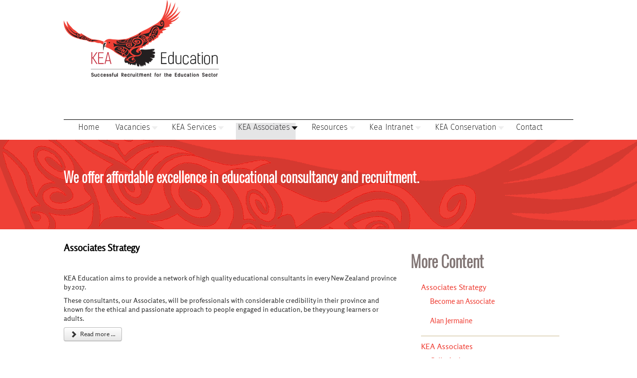

--- FILE ---
content_type: text/html; charset=utf-8
request_url: https://www.keaeducation.nz/kea-associates/13-kea-associates.html
body_size: 6923
content:
<!DOCTYPE html>
<html dir="ltr" lang="en-gb" xml:lang="en-gb" xmlns="http://www.w3.org/1999/xhtml"><head>
 <meta content="AslGnGxU-XUbbZLT9Wipoal0L4xOlG0uwjGMRL1dJy8" name="google-site-verification"/>
  <meta content="width=device-width, initial-scale=1.0" name="viewport"/>
  <meta content="CvbXIxnvINy_OKNYPyKGiJhAr8NXkxYHe_sqc8wCbjg" name="google-site-verification"/>
  <meta content="CvbXIxnvINy_OKNYPyKGiJhAr8NXkxYHe_sqc8wCbjg" name="google-site-verification"/>
  <meta content="7tsvcplB92klczCcfZOz6yUyhrLQ8WBddZh1wohztyA" name="google-site-verification"/>
  <meta content="7tsvcplB92klczCcfZOz6yUyhrLQ8WBddZh1wohztyA" name="google-site-verification"/>
	<base href="https://www.keaeducation.nz/kea-associates/13-kea-associates.html"/>
	<meta content="text/html; charset=utf-8" http-equiv="content-type"/>
	<meta content="Education Recruitment, Assistant &amp; Deputy Principal Appointment, Leadership Team Appraisal, Principal Appointment, Principal Appraisal, School Consultancy, psychometric assessment, school websites, kea conservation" name="keywords"/>
	<meta content="Copyright Kea Education, all rights reserved." name="rights"/>
	<meta content="We offer affordable excellence in educational consultancy and recruitment." name="description"/>
	<meta content="Joomla! - Open Source Content Management" name="generator"/>
	<title>Kea Education - KEA Associates Access</title>
	<link href="/kea-associates/13-kea-associates.feed?type=rss" rel="alternate" title="RSS 2.0" type="application/rss+xml"/>
	<link href="/kea-associates/13-kea-associates.feed?type=atom" rel="alternate" title="Atom 1.0" type="application/atom+xml"/>
	<link href="/templates/kea/favicon.ico" rel="shortcut icon" type="image/vnd.microsoft.icon"/>
	<link href="/index.php?option=com_ajax&amp;plugin=arktypography&amp;format=json" rel="stylesheet" type="text/css"/>
	<link href="/templates/kea/css/template.css" rel="stylesheet" type="text/css"/>
	<link href="/templates/kea/css/kea.css" rel="stylesheet" type="text/css"/>
	<link href="/templates/kea/css/content.css" rel="stylesheet" type="text/css"/>
	<link href="/templates/kea/css/maximenuck.php?monid=createweb_maximenuck93" rel="stylesheet" type="text/css"/>
	<link href="https://www.keaeducation.nz/media/editors/arkeditor/css/squeezebox.css" rel="stylesheet" type="text/css"/>
	<link href="/modules/mod_maximenuck/themes/css3megamenu/css/maximenuck.php?monid=maximenuck93" rel="stylesheet" type="text/css"/>
	<link href="/modules/mod_maximenuck/assets/maximenuresponsiveck.css" rel="stylesheet" type="text/css"/>
	<style type="text/css">
@media screen and (max-width: 524px) {div#maximenuck93 ul.maximenuck li.maximenuck.nomobileck, div#maximenuck93 .maxipushdownck ul.maximenuck2 li.maximenuck.nomobileck { display: none !important; }}@media screen and (min-width: 525px) {div#maximenuck93 ul.maximenuck li.maximenuck.nodesktopck, div#maximenuck93 .maxipushdownck ul.maximenuck2 li.maximenuck.nodesktopck { display: none !important; }}#' . maximenuck93 . ' .maximenuck-toggler-anchor {
	height: 0;
	opacity: 0;
	overflow: hidden;
	display: none;
}
	</style>
	<script class="joomla-script-options new" type="application/json">{"csrf.token":"df8c3a1947d7bd28ae3b82fc8299f078","system.paths":{"root":"","base":""}}</script>
	<script src="/media/jui/js/jquery.min.js?1ca604c2a1e901641150512c2b0f3a70" type="text/javascript"></script>
	<script src="/media/jui/js/jquery-noconflict.js?1ca604c2a1e901641150512c2b0f3a70" type="text/javascript"></script>
	<script src="/media/jui/js/jquery-migrate.min.js?1ca604c2a1e901641150512c2b0f3a70" type="text/javascript"></script>
	<script src="/media/system/js/caption.js?1ca604c2a1e901641150512c2b0f3a70" type="text/javascript"></script>
	<script src="/media/system/js/mootools-core.js?1ca604c2a1e901641150512c2b0f3a70" type="text/javascript"></script>
	<script src="/media/system/js/core.js?1ca604c2a1e901641150512c2b0f3a70" type="text/javascript"></script>
	<script src="/media/jui/js/bootstrap.min.js?1ca604c2a1e901641150512c2b0f3a70" type="text/javascript"></script>
	<script src="/templates/kea/js/template.js" type="text/javascript"></script>
	<script src="https://www.keaeducation.nz/media/editors/arkeditor/js/jquery.easing.min.js" type="text/javascript"></script>
	<script src="https://www.keaeducation.nz/media/editors/arkeditor/js/squeezebox.min.js" type="text/javascript"></script>
	<script src="/media/jui/js/jquery.ui.core.min.js?1ca604c2a1e901641150512c2b0f3a70" type="text/javascript"></script>
	<script src="/modules/mod_maximenuck/assets/maximenuck.v8.js" type="text/javascript"></script>
	<script src="/modules/mod_maximenuck/assets/fancymenuck.v8.js" type="text/javascript"></script>
	<script type="text/javascript">
jQuery(window).on('load',  function() {
				new JCaption('img.caption');
			});
(function()
				{
					if(typeof jQuery == 'undefined')
						return;
					
					jQuery(function($)
					{
						if($.fn.squeezeBox)
						{
							$( 'a.modal' ).squeezeBox({ parse: 'rel' });
				
							$( 'img.modal' ).each( function( i, el )
							{
								$(el).squeezeBox({
									handler: 'image',
									url: $( el ).attr( 'src' )
								});
							})
						}
						else if(typeof(SqueezeBox) !== 'undefined')
						{
							$( 'img.modal' ).each( function( i, el )
							{
								SqueezeBox.assign( el, 
								{
									handler: 'image',
									url: $( el ).attr( 'src' )
								});
							});
						}
						
						function jModalClose() 
						{
							if(typeof(SqueezeBox) == 'object')
								SqueezeBox.close();
							else
								ARK.squeezeBox.close();
						}
					
					});
				})();
jQuery(document).ready(function(jQuery){jQuery('#maximenuck93').DropdownMaxiMenu({fxtransition : 'linear',dureeIn : 0,dureeOut : 500,menuID : 'maximenuck93',testoverflow : '0',orientation : 'horizontal',behavior : 'mouseover',opentype : 'open',fxdirection : 'normal',directionoffset1 : '30',directionoffset2 : '30',showactivesubitems : '1',ismobile : 0,menuposition : '0',effecttype : 'dropdown',topfixedeffect : '1',topfixedoffset : '',clickclose : '0',fxduration : 500});});
jQuery(window).load(function(){
            jQuery('#maximenuck93').FancyMaxiMenu({fancyTransition : 'linear',fancyDuree : 500});});
	</script>

					<style type="text/css">
		body.site
		{
			border-top: 3px solid #ef4036;
			background-color: #f4f6f7		}
		a
		{
			color: #ef4036;
		}
		.navbar-inner, .nav-list > .active > a, .nav-list > .active > a:hover, .dropdown-menu li > a:hover, .dropdown-menu .active > a, .dropdown-menu .active > a:hover, .nav-pills > .active > a, .nav-pills > .active > a:hover,
		.btn-primary
		{
			background: #ef4036;
		}
		.navbar-inner
		{
			-moz-box-shadow: 0 1px 3px rgba(0, 0, 0, .25), inset 0 -1px 0 rgba(0, 0, 0, .1), inset 0 30px 10px rgba(0, 0, 0, .2);
			-webkit-box-shadow: 0 1px 3px rgba(0, 0, 0, .25), inset 0 -1px 0 rgba(0, 0, 0, .1), inset 0 30px 10px rgba(0, 0, 0, .2);
			box-shadow: 0 1px 3px rgba(0, 0, 0, .25), inset 0 -1px 0 rgba(0, 0, 0, .1), inset 0 30px 10px rgba(0, 0, 0, .2);
		}
	</style>
		
 <link href="/styles.css" rel="stylesheet" type="text/css"/></head>

<body class="site com_content view-category no-layout no-task itemid-118 fluid">

	
	<div class="body">
		<div class="container-fluid">
			
			<header class="header" role="banner">
				<div class="header-inner clearfix">
					<a class="brand pull-left" href="/">
						<img alt="Kea Education" src="https://www.keaeducation.nz/images/logo.png"/>											</a>
					<div class="header-right pull-right">
						
					</div>
					<div class="clearfloat"></div>
					<div class="header-modules">
						
			
	<div class="thisone maximenuckh ltr" id="createweb_maximenuck93" style="z-index:10;">
        <div class="maxiroundedleft"></div>
        <div class="maxiroundedcenter">
            <ul class="maximenuck_createweb" style="position:relative;">
								<li class="maximenuck_createweb item101 first level1 fullwidth" data-level="1" style="z-index : 12000;position:static;"><a class="maximenuck_createweb" href="/"><span class="titreck">Home</span></a>
		</li><li class="maximenuck_createweb item177 parent level1 fullwidth" data-level="1" style="z-index : 11999;position:static;"><a class="maximenuck_createweb" href="/vacancies.html"><span class="titreck">Vacancies</span></a>
	<div class="floatck" style=""><div class="maxidrop-top"><div class="maxidrop-top2"></div></div><div class="maxidrop-main" style="width:auto;"><div class="maxidrop-main2 level1"><div class="maximenuck2_createweb first">
	<ul class="maximenuck2_createweb"><li class="maximenuck_createweb nodropdown item352 first level2 fullwidth" data-level="2" style="z-index : 11998;position:static;"><a class="maximenuck_createweb" href="/vacancies/mangakahia-school.html"><span class="titreck">Mangakahia School</span></a>
		</li><li class="maximenuck_createweb nodropdown item345 last level2 fullwidth" data-level="2" style="z-index : 11997;position:static;"><a class="maximenuck_createweb" href="/vacancies/paparimu-primary-school.html"><span class="titreck">Paparimu Primary  School</span></a>
	</li>
	</ul>
	<div class="clr"></div></div><div class="clr"></div></div></div><div class="maxidrop-bottom"><div class="maxidrop-bottom2"></div></div></div>
	</li><li class="maximenuck_createweb item113 parent level1 fullwidth" data-level="1" style="z-index : 11996;position:static;"><a class="maximenuck_createweb" href="/kea-services.html"><span class="titreck">KEA Services</span></a>
	<div class="floatck" style=""><div class="maxidrop-top"><div class="maxidrop-top2"></div></div><div class="maxidrop-main" style="width:auto;"><div class="maxidrop-main2 level1"><div class="maximenuck2_createweb first">
	<ul class="maximenuck2_createweb"><li class="maximenuck_createweb nodropdown item147 first level2 fullwidth" data-level="2" style="z-index : 11995;position:static;"><a class="maximenuck_createweb" href="/kea-services/principal-appointment.html"><span class="titreck">Principal Appointment</span></a>
		</li><li class="maximenuck_createweb nodropdown item148 level2 fullwidth" data-level="2" style="z-index : 11994;position:static;"><a class="maximenuck_createweb" href="/kea-services/assistant-deputy-principal-appointment.html"><span class="titreck">Assistant &amp; Deputy Principal Appointment</span></a>
		</li><li class="maximenuck_createweb nodropdown item149 level2 fullwidth" data-level="2" style="z-index : 11993;position:static;"><a class="maximenuck_createweb" href="/kea-services/principal-appraisal.html"><span class="titreck">Principal Appraisal</span></a>
		</li><li class="maximenuck_createweb nodropdown item150 level2 fullwidth" data-level="2" style="z-index : 11992;position:static;"><a class="maximenuck_createweb" href="/kea-services/leadership-team-appraisal.html"><span class="titreck">Leadership Team Appraisal</span></a>
		</li><li class="maximenuck_createweb nodropdown item151 level2 fullwidth" data-level="2" style="z-index : 11991;position:static;"><a class="maximenuck_createweb" href="/kea-services/school-consultancy.html"><span class="titreck">School Consultancy</span></a>
		</li><li class="maximenuck_createweb nodropdown item205 last level2 fullwidth" data-level="2" style="z-index : 11990;position:static;"><a class="maximenuck_createweb" href="/kea-services/trustee-resources.html"><span class="titreck">Trustee Resources</span></a>
	</li>
	</ul>
	<div class="clr"></div></div><div class="clr"></div></div></div><div class="maxidrop-bottom"><div class="maxidrop-bottom2"></div></div></div>
	</li><li class="maximenuck_createweb item118 current active parent level1 fullwidth" data-level="1" style="z-index : 11989;position:static;"><a class="maximenuck_createweb" href="/kea-associates.html"><span class="titreck">KEA Associates</span></a>
	<div class="floatck" style=""><div class="maxidrop-top"><div class="maxidrop-top2"></div></div><div class="maxidrop-main" style="width:auto;"><div class="maxidrop-main2 level1"><div class="maximenuck2_createweb first" style="width:170px;float:left;">
	<ul class="maximenuck2_createweb"><li class="maximenuck_createweb nodropdown item161 first multicol level2 fullwidth" data-level="2" style="z-index : 11988;position:static;"><a class="maximenuck_createweb" href="/kea-associates/associate-relations.html"><span class="titreck">Associates Strategy</span></a>
	<div class="floatck" style="position:static;display:block;height:auto;"><div class="maxidrop-top"><div class="maxidrop-top2"></div></div><div class="maxidrop-main" style="width:auto;"><div class="maxidrop-main2 level2"><div class="maximenuck2_createweb first">
	<ul class="maximenuck2_createweb"><li class="maximenuck_createweb nodropdown item160 first level3 fullwidth" data-level="3" style="z-index : 11987;position:static;"><a class="maximenuck_createweb" href="/kea-associates/associate-relations/become-an-associate-col-170.html"><span class="titreck">Become an Associate</span></a>
		</li><li class="maximenuck_createweb nodropdown item173 last level3 fullwidth" data-level="3" style="z-index : 11986;position:static;"><a class="maximenuck_createweb" href="/kea-associates/associate-relations/alan-jermaine.html"><span class="titreck">Alan Jermaine</span></a>
	</li>
	</ul>
	<div class="clr"></div></div><div class="clr"></div></div></div><div class="maxidrop-bottom"><div class="maxidrop-bottom2"></div></div></div>
	</li></ul><div class="clr"></div></div><div class="maximenuck2_createweb" style="width:170px;float:left;"><ul class="maximenuck2_createweb"><li class="maximenuck_createweb nodropdown item139 multicol level2 fullwidth" data-level="2" style="z-index : 11985;position:static;"><a class="maximenuck_createweb" href="/kea-associates/kea-associates-col-170.html"><span class="titreck">KEA Associates</span></a>
	<div class="floatck" style="position:static;display:block;height:auto;"><div class="maxidrop-top"><div class="maxidrop-top2"></div></div><div class="maxidrop-main" style="width:auto;"><div class="maxidrop-main2 level2"><div class="maximenuck2_createweb first">
	<ul class="maximenuck2_createweb"><li class="maximenuck_createweb nodropdown item240 first level3 fullwidth" data-level="3" style="z-index : 11984;position:static;"><a class="maximenuck_createweb" href="/kea-associates/kea-associates-col-170/colin-andrews.html"><span class="titreck">Colin Andrews</span></a>
		</li><li class="maximenuck_createweb nodropdown item305 level3 fullwidth" data-level="3" style="z-index : 11983;position:static;"><a class="maximenuck_createweb" href="/kea-associates/kea-associates-col-170/peter-ayson.html"><span class="titreck">Peter Ayson</span></a>
		</li><li class="maximenuck_createweb nodropdown item143 level3 fullwidth" data-level="3" style="z-index : 11982;position:static;"><a class="maximenuck_createweb" href="/kea-associates/kea-associates-col-170/grant-barns.html"><span class="titreck">Grant Barnes</span></a>
		</li><li class="maximenuck_createweb nodropdown item283 level3 fullwidth" data-level="3" style="z-index : 11981;position:static;"><a class="maximenuck_createweb" href="/kea-associates/kea-associates-col-170/heather-bell.html"><span class="titreck">Heather Bell</span></a>
		</li><li class="maximenuck_createweb nodropdown item299 level3 fullwidth" data-level="3" style="z-index : 11980;position:static;"><a class="maximenuck_createweb" href="/kea-associates/kea-associates-col-170/noelle-fletcher.html"><span class="titreck">Noelle Fletcher</span></a>
		</li><li class="maximenuck_createweb nodropdown item300 level3 fullwidth" data-level="3" style="z-index : 11979;position:static;"><a class="maximenuck_createweb" href="/kea-associates/kea-associates-col-170/heather-frost.html"><span class="titreck">Heather Frost</span></a>
		</li><li class="maximenuck_createweb nodropdown item175 level3 fullwidth" data-level="3" style="z-index : 11978;position:static;"><a class="maximenuck_createweb" href="/kea-associates/kea-associates-col-170/terry-hewetson.html"><span class="titreck">Terry Hewetson</span></a>
		</li><li class="maximenuck_createweb nodropdown item263 level3 fullwidth" data-level="3" style="z-index : 11977;position:static;"><a class="maximenuck_createweb" href="/kea-associates/kea-associates-col-170/ann-milne.html"><span class="titreck">Ann Milne</span></a>
		</li><li class="maximenuck_createweb nodropdown item282 level3 fullwidth" data-level="3" style="z-index : 11976;position:static;"><a class="maximenuck_createweb" href="/kea-associates/kea-associates-col-170/linda-munkowits.html"><span class="titreck">Linda Munkowits</span></a>
		</li><li class="maximenuck_createweb nodropdown item203 level3 fullwidth" data-level="3" style="z-index : 11975;position:static;"><a class="maximenuck_createweb" href="/kea-associates/kea-associates-col-170/lynley-rawston.html"><span class="titreck">Lynley Rawston</span></a>
		</li><li class="maximenuck_createweb nodropdown item348 level3 fullwidth" data-level="3" style="z-index : 11974;position:static;"><a class="maximenuck_createweb" href="/kea-associates/kea-associates-col-170/robin-robertson.html"><span class="titreck">Robin Robertson</span></a>
		</li><li class="maximenuck_createweb nodropdown item264 last level3 fullwidth" data-level="3" style="z-index : 11973;position:static;"><a class="maximenuck_createweb" href="/kea-associates/kea-associates-col-170/evan-robson.html"><span class="titreck">Evan Robson</span></a>
	</li>
	</ul>
	<div class="clr"></div></div><div class="clr"></div></div></div><div class="maxidrop-bottom"><div class="maxidrop-bottom2"></div></div></div>
	</li></ul><div class="clr"></div></div><div class="maximenuck2_createweb" style="width:170px;float:left;"><ul class="maximenuck2_createweb"><li class="maximenuck_createweb nodropdown item129 multicol level2 fullwidth" data-level="2" style="z-index : 11972;position:static;"><a class="maximenuck_createweb" href="/kea-associates/kea-psychologist.html"><span class="titreck">KEA Psychologist</span></a>
	<div class="floatck" style="position:static;display:block;height:auto;"><div class="maxidrop-top"><div class="maxidrop-top2"></div></div><div class="maxidrop-main" style="width:auto;"><div class="maxidrop-main2 level2"><div class="maximenuck2_createweb first">
	<ul class="maximenuck2_createweb"><li class="maximenuck_createweb nodropdown item142 first last level3 fullwidth" data-level="3" style="z-index : 11971;position:static;"><a class="maximenuck_createweb" href="/kea-associates/kea-psychologist/shanel-winning.html"><span class="titreck">Shanel Winning</span></a>
	</li>
	</ul>
	<div class="clr"></div></div><div class="clr"></div></div></div><div class="maxidrop-bottom"><div class="maxidrop-bottom2"></div></div></div>
	</li></ul><div class="clr"></div></div><div class="maximenuck2_createweb" style="width:170px;float:left;"><ul class="maximenuck2_createweb"><li class="maximenuck_createweb nodropdown item128 first last multicol level2 fullwidth" data-level="2" style="z-index : 11970;position:static;"><a class="maximenuck_createweb" href="/kea-associates/kea-webdesign.html"><span class="titreck">KEA Webdesign</span></a>
	<div class="floatck" style="position:static;display:block;height:auto;"><div class="maxidrop-top"><div class="maxidrop-top2"></div></div><div class="maxidrop-main" style="width:auto;"><div class="maxidrop-main2 level2"><div class="maximenuck2_createweb first">
	<ul class="maximenuck2_createweb"><li class="maximenuck_createweb nodropdown item144 first last level3 fullwidth" data-level="3" style="z-index : 11969;position:static;"><a class="maximenuck_createweb" href="/kea-associates/kea-webdesign/britta-saxer.html"><span class="titreck">Britta Saxer</span></a>
	</li>
	</ul>
	<div class="clr"></div></div><div class="clr"></div></div></div><div class="maxidrop-bottom"><div class="maxidrop-bottom2"></div></div></div>
	</li>
	</ul>
	<div class="clr"></div></div><div class="clr"></div></div></div><div class="maxidrop-bottom"><div class="maxidrop-bottom2"></div></div></div>
	</li><li class="maximenuck_createweb item116 parent level1 fullwidth" data-level="1" style="z-index : 11968;position:static;"><span class="separator"><span class="titreck">Resources</span></span>
	<div class="floatck" style=""><div class="maxidrop-top"><div class="maxidrop-top2"></div></div><div class="maxidrop-main" style="width:auto;"><div class="maxidrop-main2 level1"><div class="maximenuck2_createweb first" style="width:170px;float:left;">
	<ul class="maximenuck2_createweb"><li class="maximenuck_createweb nodropdown item126 first multicol level2 fullwidth" data-level="2" style="z-index : 11967;position:static;"><a class="maximenuck_createweb" href="/resources/education-links.html"><span class="titreck">Education Network</span></a>
	<div class="floatck" style="position:static;display:block;height:auto;"><div class="maxidrop-top"><div class="maxidrop-top2"></div></div><div class="maxidrop-main" style="width:auto;"><div class="maxidrop-main2 level2"><div class="maximenuck2_createweb first">
	<ul class="maximenuck2_createweb"><li class="maximenuck_createweb nodropdown item164 first level3 fullwidth" data-level="3" style="z-index : 11966;position:static;"><a class="maximenuck_createweb" href="/resources/education-links/education-links.html"><span class="titreck">Education Links</span></a>
		</li><li class="maximenuck_createweb nodropdown item125 last level3 fullwidth" data-level="3" style="z-index : 11965;position:static;"><a class="maximenuck_createweb" href="/resources/education-links/school-terms.html"><span class="titreck">School Terms</span></a>
	</li>
	</ul>
	<div class="clr"></div></div><div class="clr"></div></div></div><div class="maxidrop-bottom"><div class="maxidrop-bottom2"></div></div></div>
	</li></ul><div class="clr"></div></div><div class="maximenuck2_createweb" style="width:170px;float:left;"><ul class="maximenuck2_createweb"><li class="maximenuck_createweb nodropdown item127 multicol level2 fullwidth" data-level="2" style="z-index : 11964;position:static;"><span class="separator"><span class="titreck">Professional Standards</span></span>
	<div class="floatck" style="position:static;display:block;height:auto;"><div class="maxidrop-top"><div class="maxidrop-top2"></div></div><div class="maxidrop-main" style="width:auto;"><div class="maxidrop-main2 level2"><div class="maximenuck2_createweb first">
	<ul class="maximenuck2_createweb"><li class="maximenuck_createweb nodropdown item168 first last level3 fullwidth" data-level="3" style="z-index : 11963;position:static;"><a class="maximenuck_createweb" href="/resources/professional-standards/collective-agreements.html"><span class="titreck">Collective Agreements</span></a>
	</li>
	</ul>
	<div class="clr"></div></div><div class="clr"></div></div></div><div class="maxidrop-bottom"><div class="maxidrop-bottom2"></div></div></div>
	</li></ul><div class="clr"></div></div><div class="maximenuck2_createweb" style="width:170px;float:left;"><ul class="maximenuck2_createweb"><li class="maximenuck_createweb nodropdown item138 multicol level2 fullwidth" data-level="2" style="z-index : 11962;position:static;"><span class="separator"><span class="titreck">Readings</span></span>
	<div class="floatck" style="position:static;display:block;height:auto;"><div class="maxidrop-top"><div class="maxidrop-top2"></div></div><div class="maxidrop-main" style="width:auto;"><div class="maxidrop-main2 level2"><div class="maximenuck2_createweb first">
	<ul class="maximenuck2_createweb"><li class="maximenuck_createweb nodropdown item163 first level3 fullwidth" data-level="3" style="z-index : 11961;position:static;"><a class="maximenuck_createweb" href="/resources/readings/cv-writing.html"><span class="titreck">Your CV</span></a>
		</li><li class="maximenuck_createweb nodropdown item248 last level3 fullwidth" data-level="3" style="z-index : 11960;position:static;"><a class="maximenuck_createweb" href="/resources/readings/feedback.html"><span class="titreck">Feedback</span></a>
	</li>
	</ul>
	<div class="clr"></div></div><div class="clr"></div></div></div><div class="maxidrop-bottom"><div class="maxidrop-bottom2"></div></div></div>
	</li><li class="maximenuck_createweb nodropdown item315 last level2 fullwidth" data-level="2" style="z-index : 11959;position:static;"><a class="maximenuck_createweb" href="/resources/kea-privacy-policy.html"><span class="titreck">KEA Privacy Policy</span></a>
	</li>
	</ul>
	<div class="clr"></div></div><div class="clr"></div></div></div><div class="maxidrop-bottom"><div class="maxidrop-bottom2"></div></div></div>
	</li><li class="maximenuck_createweb item243 parent level1 fullwidth" data-level="1" style="z-index : 11958;position:static;"><a class="maximenuck_createweb" href="/kea-intranet.html"><span class="titreck">Kea Intranet</span></a>
	<div class="floatck" style=""><div class="maxidrop-top"><div class="maxidrop-top2"></div></div><div class="maxidrop-main" style="width:auto;"><div class="maxidrop-main2 level1"><div class="maximenuck2_createweb first">
	<ul class="maximenuck2_createweb"><li class="maximenuck_createweb nodropdown item242 first level2 fullwidth" data-level="2" style="z-index : 11957;position:static;"><a class="maximenuck_createweb" href="/kea-intranet/school-access.html"><span class="titreck">School Access</span></a>
		</li><li class="maximenuck_createweb nodropdown item208 last level2 fullwidth" data-level="2" style="z-index : 11956;position:static;"><a class="maximenuck_createweb" href="/kea-intranet/associates-access.html"><span class="titreck">Associates Access</span></a>
	</li>
	</ul>
	<div class="clr"></div></div><div class="clr"></div></div></div><div class="maxidrop-bottom"><div class="maxidrop-bottom2"></div></div></div>
	</li><li class="maximenuck_createweb item117 parent level1 fullwidth" data-level="1" style="z-index : 11955;position:static;"><a class="maximenuck_createweb" href="/kea-network.html"><span class="titreck">KEA Conservation</span></a>
	<div class="floatck" style=""><div class="maxidrop-top"><div class="maxidrop-top2"></div></div><div class="maxidrop-main" style="width:auto;"><div class="maxidrop-main2 level1"><div class="maximenuck2_createweb first">
	<ul class="maximenuck2_createweb"><li class="maximenuck_createweb nodropdown item152 first last level2 fullwidth" data-level="2" style="z-index : 11954;position:static;"><a class="maximenuck_createweb" href="/kea-network/kea-conservation.html"><span class="titreck">KEA Conservation Trust</span></a>
	</li>
	</ul>
	<div class="clr"></div></div><div class="clr"></div></div></div><div class="maxidrop-bottom"><div class="maxidrop-bottom2"></div></div></div>
	</li><li class="maximenuck_createweb item120 last level1 fullwidth" data-level="1" style="z-index : 11953;position:static;"><a class="maximenuck_createweb" href="/contact.html"><span class="titreck">Contact</span></a></li>            </ul>
        </div>
        <div class="maxiroundedright"></div>
        <div style="clear:both;"></div>
    </div>
    

					</div>
				</div>
							</header>
						<div class="subheader">
				<div class="subheader-inner clearfix">
				    
					<div class="subheader-modules">
								<div class="moduletable topbar">
						

<div class="custom topbar">
	<p>&nbsp;</p>
<h1 class="topmodules-text">We offer affordable excellence in educational consultancy and recruitment.</h1></div>
		</div>
	
					</div>
				    
				</div>
			</div>
															
			<div class="row-fluid content-inner">
								<main class="span8" id="content" role="main">
					
					
					<div id="system-message-container">
	</div>

					<div class="blog" itemscope="" itemtype="https://schema.org/Blog">
	
		
	
	
	
		
	
																	<div class="items-row cols-1 row-0 row-fluid clearfix">
						<div class="span12">
				<div class="item column-1" itemprop="blogPost" itemscope="" itemtype="https://schema.org/BlogPosting">
					

	<div class="page-header">
					<h2 itemprop="name">
									Associates Strategy 							</h2>
				
		
				
			</div>


<div class="icons">
	
		
	</div>






 <p>KEA Education aims to provide a network of high quality educational consultants in every New Zealand province by 2017.</p>
<p>These consultants, our Associates, will be professionals with considerable credibility in their province and known for the ethical and passionate approach to people engaged in education, be they young learners or adults.</p>



	<p class="readmore"><a class="btn" href="/kea-associates/associate-relations.html"> <span class="icon-chevron-right"></span>

	Read more ...
	</a></p>



<div class="clearfix"></div>				</div>
				
							</div>
							</div>
																			<div class="items-row cols-1 row-1 row-fluid clearfix">
						<div class="span12">
				<div class="item column-1" itemprop="blogPost" itemscope="" itemtype="https://schema.org/BlogPosting">
					

	<div class="page-header">
					<h2 itemprop="name">
									KEA Webdesign							</h2>
				
		
				
			</div>


<div class="icons">
	
		
	</div>






 <h2>Lift your profile with a smart website from Saxer Design</h2>
<ul>
<li>
<p>Let your website reflect the unique character of your school.</p>
<p>&nbsp;</p>



	<p class="readmore"><a class="btn" href="/kea-associates/kea-webdesign.html"> <span class="icon-chevron-right"></span>

	Read more ...
	</a></p>



<div class="clearfix"></div>				</li></ul></div>
				
							</div>
							</div>
																			<div class="items-row cols-1 row-2 row-fluid clearfix">
						<div class="span12">
				<div class="item column-1" itemprop="blogPost" itemscope="" itemtype="https://schema.org/BlogPosting">
					

	<div class="page-header">
					<h2 itemprop="name">
									KEA Consultant							</h2>
				
		
				
			</div>


<div class="icons">
	
		
	</div>






 <p>As an enthusiastic founding associate of Kea, Grant will work with schools to appraise, assist and accompany:</p>



	<p class="readmore"><a class="btn" href="/kea-associates/kea-associates-col-170.html"> <span class="icon-chevron-right"></span>

	Read more ...
	</a></p>



<div class="clearfix"></div>				</div>
				
							</div>
							</div>
																			<div class="items-row cols-1 row-3 row-fluid clearfix">
						<div class="span12">
				<div class="item column-1" itemprop="blogPost" itemscope="" itemtype="https://schema.org/BlogPosting">
					

	<div class="page-header">
					<h2 itemprop="name">
									Become an Associate							</h2>
				
		
				
			</div>


<div class="icons">
	
		
	</div>






 <p>What we would ask Associates to do is:</p>
<ol>
<li>
<p>use, if they wish, our quality documentation with our logo to provide a more consistent approach across the country;</p>
</li>
<li>
<p>to critique our original documentation and to review it in an on-going manner for the sake of quality.</p>
</li>
<li>
<p>To subscribe a certain percentage - to be negotiated - of recruitment fees to a &ldquo;KEA Reserve&rdquo; for advertisements in the Gazette to promote our Associates and services.</p>
<p>Note: Appraisal consultancy fees are exempt while other types of consultancy work fees may be negotiated towards a mutually satisfactory agreement.</p>
</li>
</ol>
<p>We are open to consultants who are experienced professional educators applying to be one of our Associates. In our general ethics we do not believe in &ldquo;head hunting&rdquo; consultants from other organised consultancies. We welcome professionals who would like to join us but we cannot utilise the services of people who intend to belong to two consultancies, as this would be an obvious &ldquo;conflict of interest&rdquo;.</p>
<p>KEA Associates will not be bound by a contract as they are free agents but will enjoy a Memorandum of Understanding that will be designed in consultation with all Associates.</p>
<p>If you would like to know more then contact Alan Jermaine on 09 418-0156 between 10.00 a.m. and 4.00 p.m. Monday to Friday. Your contact with Alan puts you under no obligation whatsoever.</p>
<p>If you would like to become a KEA Education Associate please contact Alan Jermaine for an application form: <a href="/contact.html">contact</a>.</p> 



<div class="clearfix"></div>				</div>
				
							</div>
							</div>
						
	
		</div>
					
					
				</main>
									<div class="span3" id="aside">
						
						<div class="well"><h3 class="page-header">More Content</h3><ul class="nav menu">
<li class="item-161 deeper parent"><a href="/kea-associates/associate-relations.html">Associates Strategy</a><ul class="nav-child unstyled small"><li class="item-160"><a href="/kea-associates/associate-relations/become-an-associate-col-170.html">Become an Associate</a></li><li class="item-173"><a href="/kea-associates/associate-relations/alan-jermaine.html">Alan Jermaine</a></li></ul></li><li class="item-139 deeper parent"><a href="/kea-associates/kea-associates-col-170.html">KEA Associates</a><ul class="nav-child unstyled small"><li class="item-240"><a href="/kea-associates/kea-associates-col-170/colin-andrews.html">Colin Andrews</a></li><li class="item-305"><a href="/kea-associates/kea-associates-col-170/peter-ayson.html">Peter Ayson</a></li><li class="item-143"><a href="/kea-associates/kea-associates-col-170/grant-barns.html">Grant Barnes</a></li><li class="item-283"><a href="/kea-associates/kea-associates-col-170/heather-bell.html">Heather Bell</a></li><li class="item-299"><a href="/kea-associates/kea-associates-col-170/noelle-fletcher.html">Noelle Fletcher</a></li><li class="item-300"><a href="/kea-associates/kea-associates-col-170/heather-frost.html">Heather Frost</a></li><li class="item-175"><a href="/kea-associates/kea-associates-col-170/terry-hewetson.html">Terry Hewetson</a></li><li class="item-263"><a href="/kea-associates/kea-associates-col-170/ann-milne.html">Ann Milne</a></li><li class="item-282"><a href="/kea-associates/kea-associates-col-170/linda-munkowits.html">Linda Munkowits</a></li><li class="item-203"><a href="/kea-associates/kea-associates-col-170/lynley-rawston.html">Lynley Rawston</a></li><li class="item-348"><a href="/kea-associates/kea-associates-col-170/robin-robertson.html">Robin Robertson</a></li><li class="item-264"><a href="/kea-associates/kea-associates-col-170/evan-robson.html">Evan Robson</a></li></ul></li><li class="item-129 deeper parent"><a href="/kea-associates/kea-psychologist.html">KEA Psychologist</a><ul class="nav-child unstyled small"><li class="item-142 parent"><a href="/kea-associates/kea-psychologist/shanel-winning.html">Shanel Winning</a></li></ul></li><li class="item-128 deeper parent"><a href="/kea-associates/kea-webdesign.html">KEA Webdesign</a><ul class="nav-child unstyled small"><li class="item-144"><a href="/kea-associates/kea-webdesign/britta-saxer.html">Britta Saxer</a></li></ul></li></ul>
</div><div class="well"><h3 class="page-header">Get in touch</h3>

<div class="custom">
	<p><span itemprop="articleBody">If you would like to contact KEA Education, <br/>ring Alan Jermaine on <span style="font-size: 14pt;"><span style="font-size: 12pt; font-family: 'Times New Roman',serif;"><span style="font-size: 14pt;"></span> </span><br/></span>between 10.00 a.m. and 4.00 p.m. <br/>Monday to Friday. </span></p>
<p><span itemprop="articleBody">Or send an email to <a href="/cdn-cgi/l/email-protection#4e"></a></span></p></div>
</div>
						
					</div>
							</div>
		</div>
	</div>
		<div class="prefooter">
		<div class="prefooter-inner clearfix">
		    
			<div class="prefooter-modules">
						<div class="moduletable iconbar">
						<ul class="nav iconbar menu">
<li class="item-114 iconbar"><a href="/dummy-entry.html"><div class="iconbar-imageholder"></div><span class="image-title">Principal Appointment</span></a></li><li class="item-121 iconbar"><a href="/assistant-deputy-principal-appointment.html"><div class="iconbar-imageholder"></div><span class="image-title">Assistant &amp; Deputy Principal Appointment</span></a></li><li class="item-122 iconbar"><a href="/principal-appraisal.html"><div class="iconbar-imageholder"></div><span class="image-title">Principal Appraisal</span></a></li><li class="item-124 iconbar"><a href="/school-systems.html"><div class="iconbar-imageholder"></div><span class="image-title">Leadership Team Appraisal</span></a></li><li class="item-123 iconbar"><a href="/school-consultancy.html"><div class="iconbar-imageholder"></div><span class="image-title">School Consultancy</span></a></li></ul>
		</div>
	
			</div>
		    
		</div>
	</div>
		
	<footer class="footer" role="contentinfo">
		<div class="footer-inner container-fluid">
					<div class="moduletable">
							<h3>Contact</h3>
						

<div class="custom">
	<div class="twocol-float-left">
<p>KEA Education<br/>Alan Jermaine</p>
<p>Mobile <br/> Email <a href="/cdn-cgi/l/email-protection#ea"></a></p>
<p><img alt="kea education bird" height="123" src="/images/content_images/kea_education_bird.png" width="256"/></p>
</div>
<div class="twocol-float-left">
<p><span style="font-size: 12pt;">&copy;</span> Copyright 2022 Kea Education<br/>Site created by <a href="http://www.saxerdesign.com" rel="noopener noreferrer" target="_blank">Saxer Design</a></p>
<p>&nbsp;</p>
</div></div>
		</div>
			<div class="moduletable_menu nav nav-pills">
						<ul class="nav menu nav nav-pills mod-list">
<li class="item-318"><a href="/kea-privacy-policy.html">KEA Privacy Policy</a></li></ul>
		</div>
	
			<p class="pull-right">
				<a href="#top" id="back-top">
					Back to Top				</a>
			</p>

		</div>
	</footer>
	

  <script data-cfasync="false" src="/cdn-cgi/scripts/5c5dd728/cloudflare-static/email-decode.min.js"></script><script>
  (function(i,s,o,g,r,a,m){i['GoogleAnalyticsObject']=r;i[r]=i[r]||function(){
  (i[r].q=i[r].q||[]).push(arguments)},i[r].l=1*new Date();a=s.createElement(o),
  m=s.getElementsByTagName(o)[0];a.async=1;a.src=g;m.parentNode.insertBefore(a,m)
  })(window,document,'script','//www.google-analytics.com/analytics.js','ga');

  ga('create', 'UA-64518842-1', 'auto');
  ga('send', 'pageview');

</script>

&nbsp;<script defer src="https://static.cloudflareinsights.com/beacon.min.js/vcd15cbe7772f49c399c6a5babf22c1241717689176015" integrity="sha512-ZpsOmlRQV6y907TI0dKBHq9Md29nnaEIPlkf84rnaERnq6zvWvPUqr2ft8M1aS28oN72PdrCzSjY4U6VaAw1EQ==" data-cf-beacon='{"version":"2024.11.0","token":"21d6dc8ed3c44c0d8d05505c78691e73","r":1,"server_timing":{"name":{"cfCacheStatus":true,"cfEdge":true,"cfExtPri":true,"cfL4":true,"cfOrigin":true,"cfSpeedBrain":true},"location_startswith":null}}' crossorigin="anonymous"></script>
</body></html>

--- FILE ---
content_type: text/html; charset=utf-8
request_url: https://www.keaeducation.nz/templates/kea/css/maximenuck.php?monid=createweb_maximenuck93
body_size: 4001
content:
<html><head></head><body>/*-----------------------------------------------------------------------------------------------------------
This theme is largely inspired by the Mega menu tutorial on net.tutsplus.com :
http://net.tutsplus.com/tutorials/html-css-techniques/how-to-build-a-kick-butt-css3-mega-drop-down-menu/

Ce theme est largement inspire du tutoriel de Mega menu sur net.tutsplus.com
http://net.tutsplus.com/tutorials/html-css-techniques/how-to-build-a-kick-butt-css3-mega-drop-down-menu/
-------------------------------------------------------------------------------------------------------------*/

.clr {clear:both;visibility: hidden; line-height: normal;}

/*---------------------------------------------
---	 	menu container						---
----------------------------------------------*/

/* menu */
div#createweb_maximenuck93 {
	font-size:14px;
	/*line-height:16px;*/
	text-align:left;
	zoom:1;
}

/* container style */
div#createweb_maximenuck93 ul.maximenuck_createweb {
	clear:both;
	position : relative;
	z-index:99;
	overflow: visible !important;
	display: block !important;
	float: none !important;
	visibility: visible !important;
	opacity: 1 !important;
	list-style:none;
	margin:0 auto;
	height: auto;
	width: auto;
	padding:0px 20px 0px 20px;
	border-top: 1px solid #000;
	filter: none;
	background: #fff;
	/*background: -moz-linear-gradient(top,  #0272a7 0%, #013953 100%);
	background: -webkit-gradient(linear, left top, left bottom, color-stop(0%,#0272a7), color-stop(100%,#013953));
	background: -webkit-linear-gradient(top,  #0272a7 0%,#013953 100%);
	background: -o-linear-gradient(top,  #0272a7 0%,#013953 100%);
	background: -ms-linear-gradient(top,  #0272a7 0%,#013953 100%);
	background: linear-gradient(top,  #0272a7 0%,#013953 100%);
	border: 1px solid #002232;*/
	-moz-box-shadow:inset 0px 0px 1px #edf9ff;
	-webkit-box-shadow:inset 0px 0px 1px #edf9ff;
	box-shadow:inset 0px 0px 1px #edf9ff;
	text-align: left;
	zoom: 1;
}

/* vertical menu */
div#createweb_maximenuck93.maximenuckv ul.maximenuck_createweb {
	padding: 5px;
}

div#createweb_maximenuck93 ul.maximenuck_createweb:after {
	content: " ";
	display: block;
	height: 0;
	clear: both;
	visibility: hidden;
	font-size: 0;
}

/*---------------------------------------------
---	 	Root items - level 1				---
----------------------------------------------*/

div#createweb_maximenuck93 ul.maximenuck_createweb li.maximenuck_createweb.level1 {
	display: inline-block !important;
	float: none !important;
	position:static;
	list-style : none;
	border: 0px solid transparent;
	/*float:left;*/
	text-align:center;
	padding: 4px 9px 0px 9px;
	margin: 2px 10px 0 0;
	cursor: pointer;
	vertical-align: middle;
	box-shadow: none;
	filter: none;
}

/** IE 7 only **/
*+html div#createweb_maximenuck93 ul.maximenuck_createweb li.maximenuck_createweb.level1 {
	display: inline !important;
}

/* vertical menu */
div#createweb_maximenuck93.maximenuckv ul.maximenuck_createweb li.maximenuck_createweb.level1 {
	display: block !important;
	margin: 0;
	padding: 4px 0px 2px 8px;
	text-align: left;
}

div#createweb_maximenuck93 ul.maximenuck_createweb li.maximenuck_createweb.level1:hover,
div#createweb_maximenuck93 ul.maximenuck_createweb li.maximenuck_createweb.level1.active {
	/*border-top: 5px solid #068b77;*/
	background: #fff;

}

div#createweb_maximenuck93 ul.maximenuck_createweb li.maximenuck_createweb.level1 &gt; a,
div#createweb_maximenuck93 ul.maximenuck_createweb li.maximenuck_createweb.level1 &gt; span.separator {
    border-top: 5px solid #ffffff;
    font-family: "fira-sans-extralight";
    font-size: 16px;	
	color: #000;
	display:block;
	float : none !important;
	float : left;
	position:relative;
	text-decoration:none;
	min-height : 34px;
	outline : none;
	background : none;
	filter: none;
	border : none;
	padding : 0;
	white-space: normal;
	filter: none;
	width: auto;
}

div#createweb_maximenuck93 ul.maximenuck_createweb li.maximenuck_createweb.level1 &gt; a:hover,
div#createweb_maximenuck93 ul.maximenuck_createweb li.maximenuck_createweb.level1 &gt; span.separator:hover {
    background-color: #e5e5e6;
}

/* parent item on mouseover (if subemnus exists) horizonal menu only */
div#createweb_maximenuck93.maximenuckh ul.maximenuck_createweb li.maximenuck_createweb.level1.parent:hover,
div#createweb_maximenuck93.maximenuckh ul.maximenuck_createweb li.maximenuck_createweb.level1.parent:hover {

}

/* item color on mouseover */
div#createweb_maximenuck93 ul.maximenuck_createweb li.maximenuck_createweb.level1:hover &gt; a span.titreck,
div#createweb_maximenuck93 ul.maximenuck_createweb li.maximenuck_createweb.level1.active &gt; a span.titreck,
div#createweb_maximenuck93 ul.maximenuck_createweb li.maximenuck_createweb.level1:hover &gt; span.separator,
div#createweb_maximenuck93 ul.maximenuck_createweb li.maximenuck_createweb.level1.active &gt; span.separator {
	/*background-color: #e5e5e6;*/
	color : #161616;
	/*text-shadow: 1px 1px 1px #ffffff;*/
}

div#createweb_maximenuck93.maximenuckh ul.maximenuck_createweb li.level1.parent &gt; a,
div#createweb_maximenuck93.maximenuckh ul.maximenuck_createweb li.level1.parent &gt; span.separator {
	padding: 0 12px 0 4px;
}

/* arrow image for parent item */
div#createweb_maximenuck93.maximenuckh ul.maximenuck_createweb li.level1.parent &gt; a:after,
div#createweb_maximenuck93.maximenuckh ul.maximenuck_createweb li.level1.parent &gt; span.separator:after {
	content: "";
	display: block;
	position: absolute;
	width: 0; 
	height: 0; 
	border-style: solid;
	border-width: 7px 6px 0 6px;
	border-color: #EEEEEE transparent transparent transparent;
	top: 7px;
	right: -4px;
}

div#createweb_maximenuck93.maximenuckh ul.maximenuck_createweb li.level1.parent:hover &gt; a,
div#createweb_maximenuck93.maximenuckh ul.maximenuck_createweb li.level1.parent:hover &gt; span.separator,
div#createweb_maximenuck93.maximenuckh ul.maximenuck_createweb li.level1.parent.active &gt; a,
div#createweb_maximenuck93.maximenuckh ul.maximenuck_createweb li.level1.parent.active &gt; span.separator {
	background-color: #e5e5e6;
	
}

div#createweb_maximenuck93.maximenuckh ul.maximenuck_createweb li.level1.parent:hover &gt; a:after,
div#createweb_maximenuck93.maximenuckh ul.maximenuck_createweb li.level1.parent:hover &gt; span.separator:after,
div#createweb_maximenuck93.maximenuckh ul.maximenuck_createweb li.level1.parent.active &gt; a:after,
div#createweb_maximenuck93.maximenuckh ul.maximenuck_createweb li.level1.parent.active &gt; span.separator:after {
    color : #161616;
    border-top-color : #161616;
}

/* vertical menu */
div#createweb_maximenuck93.maximenuckv ul.maximenuck_createweb li.level1.parent &gt; a:after,
div#createweb_maximenuck93.maximenuckv ul.maximenuck_createweb li.level1.parent &gt; span.separator:after {
	display: inline-block;
	content: "";
	width: 0;
	height: 0;
	border-style: solid;
	border-width: 6px 0 6px 7px;
	border-color: transparent transparent transparent #EEEEEE;
	margin: 5px 10px 3px 0;
	position: absolute;
	right: 3px;
}

div#createweb_maximenuck93.maximenuckv ul.maximenuck_createweb li.level1.parent:hover &gt; a:after,
div#createweb_maximenuck93.maximenuckv ul.maximenuck_createweb li.level1.parent:hover &gt; span.separator:after,
div#createweb_maximenuck93.maximenuckv ul.maximenuck_createweb li.level1.parent.active &gt; a:after,
div#createweb_maximenuck93.maximenuckv ul.maximenuck_createweb li.level1.parent.active &gt; span.separator:after {
	border-left-color : #161616;
}

/* arrow image for submenu parent item */
div#createweb_maximenuck93 ul.maximenuck_createweb li.level1.parent li.parent &gt; a:after,
div#createweb_maximenuck93 ul.maximenuck_createweb li.level1.parent li.parent &gt; span.separator:after,
div#createweb_maximenuck93 ul.maximenuck_createweb li.maximenuck_createweb ul.maximenuck2_createweb li.parent &gt; a:after,
div#createweb_maximenuck93 ul.maximenuck_createweb li.maximenuck_createweb ul.maximenuck2_createweb li.parent &gt; a:after {
	display: inline-block;
	content: "";
	width: 0;
	height: 0;
	border-style: solid;
	border-width: 6px 0 6px 7px;
	border-color: transparent transparent transparent #015b86;
	margin: 3px;
	position: absolute;
	right: 3px;
	top: 2px;
}

div#createweb_maximenuck93 ul.maximenuck_createweb li.level1.parent li.parent:hover &gt; a:after,
div#createweb_maximenuck93 ul.maximenuck_createweb li.level1.parent li.parent:hover &gt; span.separator:after,
div#createweb_maximenuck93 ul.maximenuck_createweb li.level1.parent li.parent.active &gt; a:after,
div#createweb_maximenuck93 ul.maximenuck_createweb li.level1.parent li.parent.active &gt; span.separator:after{
	border-left-color : #029feb;
}


/* styles for right position */
div#createweb_maximenuck93 ul.maximenuck_createweb li.maximenuck_createweb.level1.align_right,
div#createweb_maximenuck93 ul.maximenuck_createweb li.maximenuck_createweb.level1.menu_right,
div#createweb_maximenuck93 ul.maximenuck_createweb li.align_right,
div#createweb_maximenuck93 ul.maximenuck_createweb li.menu_right {
	float:right !important;
	margin-right:0px !important;
}

div#createweb_maximenuck93 ul.maximenuck_createweb li.align_right:not(.fullwidth) div.floatck,
div#createweb_maximenuck93 ul.maximenuck_createweb li:not(.fullwidth) div.floatck.fixRight {
	left:auto;
	right:-1px;
	top:auto;
	-moz-border-radius: 5px 0px 5px 5px;
	-webkit-border-radius: 5px 0px 5px 5px;
	border-radius: 5px 0px 5px 5px;
}


/* arrow image for submenu parent item to open left */
div#createweb_maximenuck93 ul.maximenuck_createweb li.level1.parent div.floatck.fixRight li.parent &gt; a,
div#createweb_maximenuck93 ul.maximenuck_createweb li.level1.parent div.floatck.fixRight li.parent &gt; span.separator,
div#createweb_maximenuck93 ul.maximenuck_createweb li.level1.parent.menu_right li.parent &gt; a,
div#createweb_maximenuck93 ul.maximenuck_createweb li.level1.parent.menu_right li.parent &gt; span.separator {
	border-color: transparent #015b86 transparent transparent;
}

/* margin for right elements that rolls to the left */
div#createweb_maximenuck93 ul.maximenuck_createweb li.maximenuck_createweb div.floatck div.floatck.fixRight,
div#createweb_maximenuck93 ul.maximenuck_createweb li.level1.parent.menu_right div.floatck div.floatck  {
	margin-right : 93%;
}

div#createweb_maximenuck93 ul.maximenuck_createweb li div.floatck.fixRight{
	-moz-border-radius: 5px 0px 5px 5px;
	-webkit-border-radius: 5px 0px 5px 5px;
	border-radius: 5px 0px 5px 5px;
}


/*---------------------------------------------
---	 	Sublevel items - level 2 to n		---
----------------------------------------------*/

div#createweb_maximenuck93 ul.maximenuck_createweb li div.floatck ul.maximenuck2_createweb,
div#createweb_maximenuck93 ul.maximenuck2_createweb {
	z-index:11000;
	clear:left;
	text-align : left;
	background : transparent;
	margin : 0 !important;
	padding : 0 !important;
	border : none !important;
	box-shadow: none !important;
	width : 100%; /* important for Chrome and Safari compatibility */
	position: static !important;
	overflow: visible !important;
	display: block !important;
	float: none !important;
	visibility: visible !important;
}

div#createweb_maximenuck93 ul.maximenuck_createweb li ul.maximenuck2_createweb li.maximenuck_createweb,
div#createweb_maximenuck93 ul.maximenuck2_createweb li.maximenuck_createweb {
	text-align : left;
	z-index : 11001;
	padding:0;
	font-size:13px;
	position:static;
	/*text-shadow: 1px 1px 1px #ffffff;*/
	padding: 0 2px 0px;
	margin: 0px 0px 0px 0px;
	line-height:20px;
	float:none !important;
	text-align:left;
	background : none;
	list-style : none;
	display: block !important;
}

div#createweb_maximenuck93 ul.maximenuck_createweb li ul.maximenuck2_createweb li.maximenuck_createweb:hover,
div#createweb_maximenuck93 ul.maximenuck2_createweb li.maximenuck_createweb:hover {
	background: transparent;
}

/* all links styles */
div#createweb_maximenuck93 ul.maximenuck_createweb li.maximenuck_createweb a,
div#createweb_maximenuck93 ul.maximenuck_createweb li.maximenuck_createweb span.separator,
div#createweb_maximenuck93 ul.maximenuck2_createweb a,
div#createweb_maximenuck93 ul.maximenuck2_createweb li.maximenuck_createweb span.separator {
	margin : 0;
	font-size:14px;
	font-weight : normal;
	color: #a1a1a1;
	display:block;
	text-decoration:none;
	text-transform : none;
	/*text-shadow: 1px 1px 1px #000;*/
	outline : none;
	background : none;
	filter: none;
	border : none;
	padding : 3px 5px;
	white-space: normal;
	box-shadow: none;
}

/* submenu link */
div#createweb_maximenuck93 ul.maximenuck_createweb li.maximenuck_createweb ul.maximenuck2_createweb li a,
div#createweb_maximenuck93 ul.maximenuck2_createweb li a {
	color:#333;
	/*text-shadow: 1px 1px 1px #ffffff;*/
}

div#createweb_maximenuck93 ul.maximenuck_createweb li.maximenuck_createweb ul.maximenuck2_createweb a,
div#createweb_maximenuck93 ul.maximenuck2_createweb a {
	font-size:14px;
	color:#161616;
	display: block;
	position: relative;
}

div#createweb_maximenuck93 ul.maximenuck_createweb li.maximenuck_createweb.level1 &gt; a,
div#createweb_maximenuck93 ul.maximenuck_createweb li.maximenuck_createweb.level1 &gt; a &gt; span,
div#createweb_maximenuck93 ul.maximenuck2_createweb li.maximenuck_createweb.level1 &gt; a,
div#createweb_maximenuck93 ul.maximenuck2_createweb li.maximenuck_createweb.level1 &gt; a &gt; span {
	font-family: "fira-sans-extralight";
    color: #000;
    font-size: 16px;
    white-space: nowrap;
}

div#createweb_maximenuck93 ul.maximenuck_createweb li.maximenuck_createweb.level2 &gt; a,
div#createweb_maximenuck93 ul.maximenuck2_createweb li.maximenuck_createweb.level2 &gt; a {
    padding: 3px 20px;
	margin-bottom: 3px;
}



div#createweb_maximenuck93 ul.maximenuck_createweb li.maximenuck_createweb.level2 &gt; a,
div#createweb_maximenuck93 ul.maximenuck_createweb li.maximenuck_createweb.level2 &gt; a &gt; span,
div#createweb_maximenuck93 ul.maximenuck2_createweb li.maximenuck_createweb.level2 &gt; a,
div#createweb_maximenuck93 ul.maximenuck2_createweb li.maximenuck_createweb.level2 &gt; a &gt; span {
    color: #333;
    background: #e5e5e5 !important;
    display: block;
    font-size: 13px;
    font-weight: normal;
    line-height: 18px;
    white-space: nowrap;	
    text-transform: uppercase;
}

div#createweb_maximenuck93 ul.maximenuck_createweb li.maximenuck_createweb.level2:hover &gt; a,
div#createweb_maximenuck93 ul.maximenuck_createweb li.maximenuck_createweb.level2:hover &gt; a &gt; span,
div#createweb_maximenuck93 ul.maximenuck_createweb li.maximenuck_createweb.level2.active &gt; a,
div#createweb_maximenuck93 ul.maximenuck_createweb li.maximenuck_createweb.level2.active &gt; a &gt; span,
div#createweb_maximenuck93 ul.maximenuck_createweb li.maximenuck_createweb.level2:hover &gt; a,
div#createweb_maximenuck93 ul.maximenuck_createweb li.maximenuck_createweb.level2:hover &gt; a &gt; span,
div#createweb_maximenuck93 ul.maximenuck2_createweb li.maximenuck_createweb.level2.active &gt; a,
div#createweb_maximenuck93 ul.maximenuck2_createweb li.maximenuck_createweb.level2.active &gt; a &gt; span {
	background: #ef4036 !important;
	color: #fff;
}

div#createweb_maximenuck93 ul.maximenuck_createweb li.maximenuck_createweb.level3 &gt; a,
div#createweb_maximenuck93 ul.maximenuck2_createweb li.maximenuck_createweb.level3 &gt; a {
    color: #333;
	/*border-bottom: 5px solid #fff;*/
}

div#createweb_maximenuck93 ul.maximenuck_createweb li.maximenuck_createweb.level3:hover &gt; a,
div#createweb_maximenuck93 ul.maximenuck_createweb li.maximenuck_createweb.level3.active &gt; a,
div#createweb_maximenuck93 ul.maximenuck_createweb li.maximenuck_createweb.level3:hover &gt; a,
div#createweb_maximenuck93 ul.maximenuck2_createweb li.maximenuck_createweb.level3.active &gt; a {
    color: #333;
	background-color: #e5e5e5;
	/*border-bottom: 5px solid #D2D7DA;*/
}

div#createweb_maximenuck93 ul.maximenuck_createweb li.maximenuck_createweb ul.maximenuck2_createweb li:hover &gt; a,
div#createweb_maximenuck93 ul.maximenuck_createweb li.maximenuck_createweb ul.maximenuck2_createweb li:hover &gt; h2 a,
div#createweb_maximenuck93 ul.maximenuck_createweb li.maximenuck_createweb ul.maximenuck2_createweb li:hover &gt; h3 a,
div#createweb_maximenuck93 ul.maximenuck_createweb li.maximenuck_createweb ul.maximenuck2_createweb li.active &gt; a,
div#createweb_maximenuck93 ul.maximenuck2_createweb li:hover &gt; a,
div#createweb_maximenuck93 ul.maximenuck2_createweb li:hover &gt; h2 a,
div#createweb_maximenuck93 ul.maximenuck2_createweb li:hover &gt; h3 a,
div#createweb_maximenuck93 ul.maximenuck2_createweb li.active &gt; a{
	font-family: "fira-sans-extralight";
	color:#333;
	/*background: transparent;*/
}


/* link image style */
div#createweb_maximenuck93 li.maximenuck_createweb &gt; a img {
	margin : 3px;
	border : none;
}

/* img style without link (in separator) */
div#createweb_maximenuck93 li.maximenuck_createweb img {
	border : none;
}

/* item title */
div#createweb_maximenuck93 span.titreck {
	font-family: "fira-sans-extralight";
	text-decoration : none;
	min-height : 17px;
	float : none !important;
	float : left;
	margin: 0;
}

/* item description */
div#createweb_maximenuck93 span.descck {
	display : block;
	text-transform : none;
	font-size : 10px;
	text-decoration : none;
	height : 12px;
	line-height : 12px;
	float : none !important;
	float : left;
}

/*--------------------------------------------
---		Submenus						------
---------------------------------------------*/

/* submenus container */
div#createweb_maximenuck93 div.floatck {
	position : absolute;
	display: none;
	padding : 0;
	background : url(../images/transparent.gif); /* important for hover to work good under IE7 */
	/*width : 180px;*/ /* default width */
	margin: 2px 0 0 -10px;
	text-align:left;
	padding:5px 5px 0 5px;
	border:0px solid #777777;
	border-top:none;
	background:#F4F4F4;
	background: -moz-linear-gradient(top, #EEEEEE, #BBBBBB);
	background: -webkit-gradient(linear, 0% 0%, 0% 100%, from(#EEEEEE), to(#BBBBBB));
	-moz-border-radius: 0px 5px 5px 5px;
	-webkit-border-radius: 0px 5px 5px 5px;
	border-radius: 0px 5px 5px 5px;
	filter: none;
	width : 100%; /*(100%)*/
	z-index:9999
}

div#createweb_maximenuck93 div.maxidrop-main {

	background: #fff;
	width : 180px; /* default width */
}

/* vertical menu */
div#createweb_maximenuck93.maximenuckv div.floatck {
	margin : -39px 0 0 90%;
	border:1px solid #777777;
	border-left:none;
	-moz-border-radius: 0px 5px 5px 5px;
	-webkit-border-radius: 0px 5px 5px 5px;
	border-radius: 0px 5px 5px 5px;
}

div#createweb_maximenuck93 .maxipushdownck div.floatck {
	margin: 0;
}

/* child blocks position (from level2 to n) */
div#createweb_maximenuck93 ul.maximenuck_createweb li.maximenuck_createweb div.floatck div.floatck {
	margin : -30px 0 0 93%;
	-moz-border-radius: 5px;
	-webkit-border-radius: 5px;
	border-radius: 5px;
	border:1px solid #777777;
}

/**
** Show/hide sub menu if mootools is off - horizontal style
**/
div#createweb_maximenuck93 ul.maximenuck_createweb li:hover:not(.maximenuckanimation) div.floatck div.floatck, div#createweb_maximenuck93 ul.maximenuck_createweb li:hover:not(.maximenuckanimation) div.floatck:hover div.floatck div.floatck, div#createweb_maximenuck93 ul.maximenuck_createweb li:hover:not(.maximenuckanimation) div.floatck:hover div.floatck:hover div.floatck div.floatck,
div#createweb_maximenuck93 ul.maximenuck_createweb li.sfhover:not(.maximenuckanimation) div.floatck div.floatck, div#createweb_maximenuck93 ul.maximenuck_createweb li.sfhover:not(.maximenuckanimation) div.floatck.sfhover div.floatck div.floatck, div#createweb_maximenuck93 ul.maximenuck_createweb li.sfhover:not(.maximenuckanimation) div.floatck.sfhover div.floatck.sfhover div.floatck div.floatck {
	display: none;
}

div#createweb_maximenuck93 ul.maximenuck_createweb li.maximenuck_createweb:hover &gt; div.floatck, div#createweb_maximenuck93 ul.maximenuck_createweb li.maximenuck_createweb:hover &gt; div.floatck li.maximenuck_createweb:hover &gt; div.floatck, div#createweb_maximenuck93 ul.maximenuck_createweb li.maximenuck_createweb:hover&gt;  div.floatck li.maximenuck_createweb:hover &gt; div.floatck li.maximenuck_createweb:hover &gt; div.floatck, div#createweb_maximenuck93 ul.maximenuck_createweb li.maximenuck_createweb:hover &gt; div.floatck li.maximenuck_createweb:hover &gt; div.floatck li.maximenuck_createweb:hover &gt; div.floatck li.maximenuck_createweb:hover &gt; div.floatck,
div#createweb_maximenuck93 ul.maximenuck_createweb li.sfhover &gt; div.floatck, div#createweb_maximenuck93 ul.maximenuck_createweb li.sfhover &gt; div.floatck li.sfhover &gt; div.floatck, div#createweb_maximenuck93 ul.maximenuck_createweb li.sfhover &gt; div.floatck li.sfhover &gt; div.floatck li.sfhover &gt; div.floatck, div#createweb_maximenuck93 ul.maximenuck_createweb li.sfhover &gt; div.floatck li.sfhover &gt; div.floatck li.sfhover &gt; div.floatck li.sfhover &gt; div.floatck {
	display: block;
}

div#createweb_maximenuck93 div.maximenuck_mod ul {
	display: block;
}

/*---------------------------------------------
---	 	Columns management					---
----------------------------------------------*/

div#createweb_maximenuck93 ul.maximenuck_createweb li div.floatck div.maximenuck2_createweb {
	/*width : 180px;*/ /* default width */
	margin: 0;
	padding: 0;
}


/* h2 title */
div#createweb_maximenuck93 ul.maximenuck_createweb li.maximenuck_createweb ul.maximenuck2_createweb h2 a,
div#createweb_maximenuck93 ul.maximenuck_createweb li.maximenuck_createweb ul.maximenuck2_createweb h2 span.separator,
div#createweb_maximenuck93 ul.maximenuck2_createweb h2 a,
div#createweb_maximenuck93 ul.maximenuck2_createweb h2 span.separator {
	font-size:21px;
	font-weight:400;
	letter-spacing:-1px;
	margin:7px 0 14px 0;
	padding-bottom:14px;
	border-bottom:1px solid #666666;
	line-height:21px;
	text-align:left;
}

/* h3 title */
div#createweb_maximenuck93 ul.maximenuck_createweb li.maximenuck_createweb ul.maximenuck2_createweb h3 a,
div#createweb_maximenuck93 ul.maximenuck_createweb li.maximenuck_createweb ul.maximenuck2_createweb h3 span.separator,
div#createweb_maximenuck93 ul.maximenuck2_createweb h3 a,
div#createweb_maximenuck93 ul.maximenuck2_createweb h3 span.separator {
	font-size:14px;
	margin:7px 0 14px 0;
	padding-bottom:7px;
	border-bottom:1px solid #888888;
	line-height:21px;
	text-align:left;
}

/* paragraph */
div#createweb_maximenuck93 ul.maximenuck_createweb li ul.maximenuck2_createweb li p,
div#createweb_maximenuck93 ul.maximenuck2_createweb li p {
	line-height:18px;
	margin:0 0 10px 0;
	font-size:12px;
	text-align:left;
}




/* image shadow with specific class */
div#createweb_maximenuck93 .imgshadow { /* Better style on light background */
	background:#FFFFFF !important;
	padding:4px;
	border:1px solid #777777;
	margin-top:5px;
	-moz-box-shadow:0px 0px 5px #666666;
	-webkit-box-shadow:0px 0px 5px #666666;
	box-shadow:0px 0px 5px #666666;
}

/* blackbox style */
div#createweb_maximenuck93 ul.maximenuck_createweb li ul.maximenuck2_createweb li.blackbox,
div#createweb_maximenuck93 ul.maximenuck2_createweb li.blackbox {
	background-color:#333333 !important;
	color: #eeeeee;
	/*text-shadow: 1px 1px 1px #000;*/
	padding:4px 6px 4px 6px !important;
	margin: 0px 4px 4px 4px !important;
	/*-moz-border-radius: 5px;
	-webkit-border-radius: 5px;
	border-radius: 5px;
	-webkit-box-shadow:inset 0 0 3px #000000;
	-moz-box-shadow:inset 0 0 3px #000000;
	box-shadow:inset 0 0 3px #000000;*/
}

div#createweb_maximenuck93 ul.maximenuck_createweb li ul.maximenuck2_createweb li.blackbox:hover,
div#createweb_maximenuck93 ul.maximenuck2_createweb li.blackbox:hover {
	background-color:#333333 !important;
}

div#createweb_maximenuck93 ul.maximenuck_createweb li ul.maximenuck2_createweb li.blackbox a,
div#createweb_maximenuck93 ul.maximenuck2_createweb li.blackbox a {
	color: #fff;
	/*text-shadow: 1px 1px 1px #000;*/
	display: inline !important;
}

div#createweb_maximenuck93 ul.maximenuck_createweb li ul.maximenuck2_createweb li.blackbox:hover &gt; a,
div#createweb_maximenuck93 ul.maximenuck2_createweb li.blackbox:hover &gt; a{
	text-decoration: underline;
}

/* greybox style */
div#createweb_maximenuck93 ul.maximenuck_createweb li ul.maximenuck2_createweb li.greybox,
div#createweb_maximenuck93 ul.maximenuck2_createweb li.greybox {
	background:#f0f0f0 !important;
	border:1px solid #bbbbbb;
	padding: 4px 6px 4px 6px !important;
	margin: 0px 4px 4px 4px !important;
	-moz-border-radius: 5px;
	-webkit-border-radius: 5px;
	-khtml-border-radius: 5px;
	border-radius: 5px;
}

div#createweb_maximenuck93 ul.maximenuck_createweb li ul.maximenuck2_createweb li.greybox:hover,
div#createweb_maximenuck93 ul.maximenuck2_createweb li.greybox:hover {
	background:#ffffff !important;
	border:1px solid #aaaaaa;
}


/*---------------------------------------------
---	 	Module in submenus					---
----------------------------------------------*/

/* module title */
div#createweb_maximenuck93 ul.maximenuck_createweb div.maximenuck_mod &gt; div &gt; h3,
div#createweb_maximenuck93 ul.maximenuck2_createweb div.maximenuck_mod &gt; div &gt; h3 {
	width : 100%;
	font-weight : bold;
	color: #555;
	border-bottom: 1px solid #555;
	/*text-shadow: 1px 1px 1px #000;*/
	font-size: 16px;
}

div#createweb_maximenuck93 div.maximenuck_mod {
	width : 100%;
	padding : 0;
	white-space : normal;
}

div#createweb_maximenuck93 div.maximenuck_mod div.moduletable {
	border : none;
	background : none;
}

div#createweb_maximenuck93 div.maximenuck_mod  fieldset{
	width : 100%;
	padding : 0;
	margin : 0 auto;
	overflow : hidden;
	background : transparent;
	border : none;
}

div#createweb_maximenuck93 ul.maximenuck2_createweb div.maximenuck_mod a {
	border : none;
	margin : 0;
	padding : 0;
	display : inline;
	background : transparent;
	font-weight : normal;
}

div#createweb_maximenuck93 ul.maximenuck2_createweb div.maximenuck_mod a:hover {

}

div#createweb_maximenuck93 ul.maximenuck2_createweb div.maximenuck_mod ul {
	margin : 0;
	padding : 0;
	width : 100%;
	background : none;
	border : none;
	text-align : left;
}

div#createweb_maximenuck93 ul.maximenuck2_createweb div.maximenuck_mod li {
	margin : 0 0 0 15px;
	padding : 0;
	background : none;
	border : none;
	text-align : left;
	font-size : 11px;
	float : none;
	display : block;
	line-height : 20px;
	white-space : normal;
}

/* login module */
div#createweb_maximenuck93 ul.maximenuck2_createweb div.maximenuck_mod #form-login ul {
	left : 0;
	margin : 0;
	padding : 0;
	width : 100%;
}

div#createweb_maximenuck93 ul.maximenuck2_createweb div.maximenuck_mod #form-login ul li {
	margin : 2px 0;
	padding : 0 5px;
	height : 20px;
	background : transparent;
}

div#createweb_maximenuck93 form {
	margin: 0 0 5px;
}

/*---------------------------------------------
---	 	Fancy styles (floating cursor)		---
----------------------------------------------*/

div#createweb_maximenuck93 .maxiFancybackground {
	position: absolute;
	top : 0;
	list-style : none;
	padding: 0 !important;
	margin: 0 !important;
	border: none !important;
	z-index: -1;
}

div#createweb_maximenuck93 .maxiFancybackground .maxiFancycenter {
border-top: 1px solid #fff;
}



/*---------------------------------------------
---	 	Button to close on click			---
----------------------------------------------*/

div#createweb_maximenuck93 span.maxiclose {
color: #fff;
}

/*---------------------------------------------
---	 Stop the dropdown                  ---
----------------------------------------------*/

div#createweb_maximenuck93 ul.maximenuck_createweb li.maximenuck_createweb.nodropdown div.floatck,
div#createweb_maximenuck93 ul.maximenuck_createweb li.maximenuck_createweb div.floatck li.maximenuck_createweb.nodropdown div.floatck,
div#createweb_maximenuck93 .maxipushdownck div.floatck div.floatck {
	position: static;
	background:  none;
	border: none;
	left: auto;
	margin: 3px 0;
	moz-box-shadow: none;
	-webkit-box-shadow: none;
	box-shadow: none;
	display: block !important;
}

div#createweb_maximenuck93 ul.maximenuck_createweb li.level1.parent ul.maximenuck2_createweb li.maximenuck_createweb.nodropdown li.maximenuck_createweb,
div#createweb_maximenuck93 .maxipushdownck ul.maximenuck2_createweb li.maximenuck_createweb.nodropdown li.maximenuck_createweb {
	background: none;
	text-indent: 5px;
}

div#createweb_maximenuck93 ul.maximenuck_createweb li.maximenuck_createweb.level1.parent ul.maximenuck2_createweb li.maximenuck_createweb.parent.nodropdown &gt; a,
div#createweb_maximenuck93 ul.maximenuck_createweb li.maximenuck_createweb.level1.parent ul.maximenuck2_createweb li.maximenuck_createweb.parent.nodropdown &gt; span.separator,
div#createweb_maximenuck93 .maxipushdownck ul.maximenuck2_createweb li.maximenuck_createweb.parent.nodropdown &gt; a,
div#createweb_maximenuck93 .maxipushdownck ul.maximenuck2_createweb li.maximenuck_createweb.parent.nodropdown &gt; span.separator {
	background:  none;
}

/* remove the arrow image for parent item */
div#createweb_maximenuck93 ul.maximenuck_createweb li.maximenuck_createweb.level1.parent ul.maximenuck2_createweb li.parent.nodropdown &gt; *:after,
div#createweb_maximenuck93 .maxipushdownck ul.maximenuck2_createweb li.parent &gt; *:after {
	display: none;
}

div#createweb_maximenuck93 li.maximenuck_createweb.nodropdown &gt; div.floatck &gt; div.maxidrop-main {
	width: auto;
}

/*---------------------------------------------
---	 Full width				                ---
----------------------------------------------*/

.maxiroundedcenter {
	position: static;
}

div#createweb_maximenuck93.maximenuckh {
	/*width: 100% !important;*/
	/*padding-left: 20%;*/
}

div#createweb_maximenuck93.maximenuckh li.fullwidth &gt; div.floatck {
	position: absolute;
	background: #fff;	
	margin: 0;
	padding: 0;
	/*width: 100%;*/
	/*left: 0px;*/
	/*right: 0px;*/
}

div#createweb_maximenuck93.maximenuckv li.fullwidth &gt; div.floatck {
	margin: 0 0 0 -5px;
	padding: 0;
	top: 0;
	bottom: 0;
	left: 100%;
	right: auto !important;
}

div#createweb_maximenuck93 li.fullwidth &gt; div.floatck &gt; div.maxidrop-main {
	width: auto;
}&nbsp;</body></html>

--- FILE ---
content_type: text/css
request_url: https://www.keaeducation.nz/templates/kea/css/kea.css
body_size: 612
content:
.header-modules {
    margin-top: 85px;
}

.subheader,
.redbar-home {
  background-color: #EF4036;
  background-image: url(../images/header-deco.png);
  background-repeat: no-repeat;
  background-position: center top;
  min-height: 180px;
}

.subheader-home {
  background-color: #E5E5E6;
}

.topbar {

}

.topmodules-home {
  min-height: 180px;
}

.header-inner,
.subheader-inner,
.content-inner,
.topmodules-inner,
.redbar-inner,
.footer-inner {
    position: relative;
    max-width: 1024px;
    margin: 0 auto;
}

.subheader-inner,
.topmodules-inner,
.redbar-inner {
    padding-top: 26px;
}

.subheader-inner,
.redbar-inner {
	color: #fff;
}

.subheader-inner *,
.redbar-inner * {
    color: #fff;
}



.redbar-home .moduletable {
    float: left;
}

.redbar-home .moduletable.searchbar {
    float: right;
}

.moduletable.iconbar {
    max-width: 1024px;
    margin: 36px auto 10px auto;
/*     border: 1px dashed green; */
}

ul.iconbar {
  display: table;
  margin: 0 auto;
/*   border: 1px dashed red; */
}

li.iconbar {
    display: table-cell;
    width: 145px;
    padding: 5px 20px;
    text-align: center;
    background-image: url(../images/xmenuicon.png);
    background-repeat: no-repeat;
    background-position: center top;
}

li.iconbar:hover,
li.iconbar.active {
    background-image: url(../images/xmenuicon-active.png);   
}

.iconbar-imageholder {
    width: 85px;
    height: 85px;
}

li.iconbar span.image-title {
    display: block;
    text-align: center;
    font-weight: bold;
    color: #754844;
    font-size: 18px;
    margin-top: 22px;
}

.prefooter {
    background-color: #e5e5e6;
}

.prefooter-inner {
    max-width: 1024px;
    margin: 0 auto; 
}

.footer {
    min-height: 363px;
    background-image: url(../images/footer-bg.jpg);
    background-repeat: no-repeat;
    background-position: center top;
    border-top: 23px solid #ef4036;
}



.footer * {
	color: #fff;
}

#aside .qlform,
#aside .well.rose #login-form {
    background-color: #F1EAE9;
    padding: 19px;
}

#aside .qlform fieldset {
	padding-left: 0px;
	margin-left: 0px;
}

#aside form {
	margin-bottom: 20px;
}

#aside form input {
    margin: 2px 0px;
	border: none;
	height: 20px;
    
}

#aside form input.btn {
    height: 28px;
}

#aside form .submit {
	text-align: center;
	margin-left: -25px;
}

#aside form input.btn {
	font-size: 16px;
	border: 1px solid black;
	cursor: pointer;
}

#aside .qlform input[type="text"],
#aside .qlform input[type="email"],
#aside .qlform .jform_email,
#aside .qlform textarea {
	width: 240px !important;
	min-width: 240px;
}

#aside #login-form input[type="text"],
#aside #login-form input[type="password"] {
	width: 216px !important;
	min-width: 216px;
	margin-top: 0;
}

/*Sidebar specific styles*/
#aside input[type="text"], #aside input[type="password"] {
    /*max-width: 200px;*/
    float: none;
}



#aside .qlform textarea {
	min-height: 50px;
	height: 50px;
}

#aside .qlform dd {
    margin-left: 0px;
}

#aside .qlform dt * {
  color: #754844;
  font-weight: bold;
}

#aside .well {
	margin-top: 40px;
}

#aside .well>.page-header {
	font-family: "oswald-light";
	font-size: 32px;
	line-height: normal;
	color: #817574;
	
}

.well.contact {
	margin-top: 40px;
}

#aside .well .menu {
    margin-left: 20px;
}

#aside .well .menu li {
    border-bottom: 1px solid #CBB78D;
    padding: 10px 0;
}





--- FILE ---
content_type: text/css
request_url: https://www.keaeducation.nz/templates/kea/css/content.css
body_size: 441
content:
/*Font definitions*/


@font-face
{
font-family: "fira-sans";
src: url("../fonts/FiraSans-Regular.woff");
font-style: normal;
font-weight:normal;
}

@font-face
{
font-family: "fira-sans-extralight";
src: url("../fonts/FiraSans-ExtraLight.woff");
font-style: normal;
font-weight:normal;
}

@font-face
{
font-family: "fira-sans-book";
src: url("../fonts/FiraSans-Book.woff");
font-style: normal;
font-weight:normal;
}

@font-face
{
font-family: "oswald";
src: url("../fonts/Oswald-Regular.woff");
font-style: normal;
font-weight:normal;
}

@font-face
{
font-family: "oswald-light";
src: url("../fonts/Oswald-Light.woff");
font-style: normal;
font-weight:normal;
}

@font-face
{
font-family: "rosario";
src: url("../fonts/Rosario-Regular.woff");
font-style: normal;
font-weight:normal;
}

@font-face {
	font-family: 'IcoMoon';
	src: url('../../../media/jui/fonts/IcoMoon.eot');
	src: url('../../../media/jui/fonts/IcoMoon.eot?#iefix') format('embedded-opentype'),
	url('../../../media/jui/fonts/IcoMoon.woff') format('woff'),
	url('../../../media/jui/fonts/IcoMoon.ttf') format('truetype'),
	url('../../../media/jui/fonts/IcoMoon.svg#IcoMoon') format('svg');
	font-weight: normal;
	font-style: normal;
}


/*
 * 
 * 
 * Main structure
 * 
 * 
 */

* {
    vertical-align: top;
    font-family: "rosario";
}

body {
    font-family: "rosario";
}

p {
	font-family: "rosario";
	font-size: 14px;
}

a:focus {
	outline: thin dotted #333;
	outline: 5px auto -webkit-focus-ring-color;
	outline-offset: -2px;
}
a:hover,
a:active {
	outline: 0;
}

h1 {
	font-family: "oswald-light";
	font-size: 38px;
	line-height: 38px;
	color: #EF4036;
}
h2 {
	font-size: 22px;
	line-height: 50px;
	margin-bottom: 12px;
}
h3 {
	font-size: 18px;
	line-height: 20px;
}
h4 {
	font-size: 14px;
	line-height: 16px;
}
h5 {
	font-size: 13px;
	line-height: 15px;
}
h6 {
	font-size: 12px;
	line-height: 14px;
}

/*
*
*
* Custom elements
*
*
*/

.content-col-float-left {
	width: 260px;
	height: auto;
	float: left;
	margin: 28px 28px 28px 0;
	padding: 15px;
	display: block;
	background: transparent;
}

.content-col-float-left-grey {
	width: 260px;
	height: auto;
	min-height: 287px;
	/*float: left;*/
	/*margin: 28px 28px 28px 0;*/
	border-top: 28px solid #fff;
	border-right: 28px solid #fff;
	border-bottom: 28px solid #fff;
	padding: 15px;
	display: table-cell;
	background-color: #F5F5F5;
}

.twocol-float-left {
	width: 40%;
	min-width: 180px;
	height: auto;
	float: left;
	margin: 0 28px 0 0;
	padding: 15px;
	display: block;
	background: transparent;
	
}

.threecol-float-left-grey {
	width: 30%;
	min-width: 150px;
	height: auto;
/*	float: left;*/
	/*margin: 28px 28px 28px 0;*/
	border-top: 28px solid #fff;
	border-right: 28px solid #fff;
	border-bottom: 28px solid #fff;
	padding: 15px;
	display: block;
	background-color: #F5F5F5;
	display: table-cell;
}

.topmodules-home-text,
.topmodules-text {
	font-family: "oswald-light";
	font-size: 28px;
}

.topmodules-home-text,
.topmodules-home h1 {
	color: #754844 !important;
}

.topmodules-text {
	color: #fff !important;
}



--- FILE ---
content_type: text/css
request_url: https://www.keaeducation.nz/styles.css
body_size: 4607
content:

/*-----------------------------------------------------------------------------------------------------------
This theme is largely inspired by the Mega menu tutorial on net.tutsplus.com :
http://net.tutsplus.com/tutorials/html-css-techniques/how-to-build-a-kick-butt-css3-mega-drop-down-menu/

Ce theme est largement inspire du tutoriel de Mega menu sur net.tutsplus.com
http://net.tutsplus.com/tutorials/html-css-techniques/how-to-build-a-kick-butt-css3-mega-drop-down-menu/
-------------------------------------------------------------------------------------------------------------*/

.clr {clear:both;visibility: hidden; line-height: normal;}

/*---------------------------------------------
---	 	menu container						---
----------------------------------------------*/

/* menu */
div#createweb_maximenuck93 {
	font-size:14px;
	/*line-height:16px;*/
	text-align:left;
	zoom:1;
}

/* container style */
div#createweb_maximenuck93 ul.maximenuck_createweb {
	clear:both;
	position : relative;
	z-index:99;
	overflow: visible !important;
	display: block !important;
	float: none !important;
	visibility: visible !important;
	opacity: 1 !important;
	list-style:none;
	margin:0 auto;
	height: auto;
	width: auto;
	padding:0px 20px 0px 20px;
	border-top: 1px solid #000;
	filter: none;
	background: #fff;
	/*background: -moz-linear-gradient(top,  #0272a7 0%, #013953 100%);
	background: -webkit-gradient(linear, left top, left bottom, color-stop(0%,#0272a7), color-stop(100%,#013953));
	background: -webkit-linear-gradient(top,  #0272a7 0%,#013953 100%);
	background: -o-linear-gradient(top,  #0272a7 0%,#013953 100%);
	background: -ms-linear-gradient(top,  #0272a7 0%,#013953 100%);
	background: linear-gradient(top,  #0272a7 0%,#013953 100%);
	border: 1px solid #002232;*/
	-moz-box-shadow:inset 0px 0px 1px #edf9ff;
	-webkit-box-shadow:inset 0px 0px 1px #edf9ff;
	box-shadow:inset 0px 0px 1px #edf9ff;
	text-align: left;
	zoom: 1;
}

/* vertical menu */
div#createweb_maximenuck93.maximenuckv ul.maximenuck_createweb {
	padding: 5px;
}

div#createweb_maximenuck93 ul.maximenuck_createweb:after {
	content: " ";
	display: block;
	height: 0;
	clear: both;
	visibility: hidden;
	font-size: 0;
}

/*---------------------------------------------
---	 	Root items - level 1				---
----------------------------------------------*/

div#createweb_maximenuck93 ul.maximenuck_createweb li.maximenuck_createweb.level1 {
	display: inline-block !important;
	float: none !important;
	position:static;
	list-style : none;
	border: 0px solid transparent;
	/*float:left;*/
	text-align:center;
	padding: 4px 9px 0px 9px;
	margin: 2px 10px 0 0;
	cursor: pointer;
	vertical-align: middle;
	box-shadow: none;
	filter: none;
}

/** IE 7 only **/
*+html div#createweb_maximenuck93 ul.maximenuck_createweb li.maximenuck_createweb.level1 {
	display: inline !important;
}

/* vertical menu */
div#createweb_maximenuck93.maximenuckv ul.maximenuck_createweb li.maximenuck_createweb.level1 {
	display: block !important;
	margin: 0;
	padding: 4px 0px 2px 8px;
	text-align: left;
}

div#createweb_maximenuck93 ul.maximenuck_createweb li.maximenuck_createweb.level1:hover,
div#createweb_maximenuck93 ul.maximenuck_createweb li.maximenuck_createweb.level1.active {
	/*border-top: 5px solid #068b77;*/
	background: #fff;

}

div#createweb_maximenuck93 ul.maximenuck_createweb li.maximenuck_createweb.level1 > a,
div#createweb_maximenuck93 ul.maximenuck_createweb li.maximenuck_createweb.level1 > span.separator {
    border-top: 5px solid #ffffff;
    font-family: "fira-sans-extralight";
    font-size: 16px;	
	color: #000;
	display:block;
	float : none !important;
	float : left;
	position:relative;
	text-decoration:none;
	min-height : 34px;
	outline : none;
	background : none;
	filter: none;
	border : none;
	padding : 0;
	white-space: normal;
	filter: none;
	width: auto;
}

div#createweb_maximenuck93 ul.maximenuck_createweb li.maximenuck_createweb.level1 > a:hover,
div#createweb_maximenuck93 ul.maximenuck_createweb li.maximenuck_createweb.level1 > span.separator:hover {
    background-color: #e5e5e6;
}

/* parent item on mouseover (if subemnus exists) horizonal menu only */
div#createweb_maximenuck93.maximenuckh ul.maximenuck_createweb li.maximenuck_createweb.level1.parent:hover,
div#createweb_maximenuck93.maximenuckh ul.maximenuck_createweb li.maximenuck_createweb.level1.parent:hover {

}

/* item color on mouseover */
div#createweb_maximenuck93 ul.maximenuck_createweb li.maximenuck_createweb.level1:hover > a span.titreck,
div#createweb_maximenuck93 ul.maximenuck_createweb li.maximenuck_createweb.level1.active > a span.titreck,
div#createweb_maximenuck93 ul.maximenuck_createweb li.maximenuck_createweb.level1:hover > span.separator,
div#createweb_maximenuck93 ul.maximenuck_createweb li.maximenuck_createweb.level1.active > span.separator {
	/*background-color: #e5e5e6;*/
	color : #161616;
	/*text-shadow: 1px 1px 1px #ffffff;*/
}

div#createweb_maximenuck93.maximenuckh ul.maximenuck_createweb li.level1.parent > a,
div#createweb_maximenuck93.maximenuckh ul.maximenuck_createweb li.level1.parent > span.separator {
	padding: 0 12px 0 4px;
}

/* arrow image for parent item */
div#createweb_maximenuck93.maximenuckh ul.maximenuck_createweb li.level1.parent > a:after,
div#createweb_maximenuck93.maximenuckh ul.maximenuck_createweb li.level1.parent > span.separator:after {
	content: "";
	display: block;
	position: absolute;
	width: 0; 
	height: 0; 
	border-style: solid;
	border-width: 7px 6px 0 6px;
	border-color: #EEEEEE transparent transparent transparent;
	top: 7px;
	right: -4px;
}

div#createweb_maximenuck93.maximenuckh ul.maximenuck_createweb li.level1.parent:hover > a,
div#createweb_maximenuck93.maximenuckh ul.maximenuck_createweb li.level1.parent:hover > span.separator,
div#createweb_maximenuck93.maximenuckh ul.maximenuck_createweb li.level1.parent.active > a,
div#createweb_maximenuck93.maximenuckh ul.maximenuck_createweb li.level1.parent.active > span.separator {
	background-color: #e5e5e6;
	
}

div#createweb_maximenuck93.maximenuckh ul.maximenuck_createweb li.level1.parent:hover > a:after,
div#createweb_maximenuck93.maximenuckh ul.maximenuck_createweb li.level1.parent:hover > span.separator:after,
div#createweb_maximenuck93.maximenuckh ul.maximenuck_createweb li.level1.parent.active > a:after,
div#createweb_maximenuck93.maximenuckh ul.maximenuck_createweb li.level1.parent.active > span.separator:after {
    color : #161616;
    border-top-color : #161616;
}

/* vertical menu */
div#createweb_maximenuck93.maximenuckv ul.maximenuck_createweb li.level1.parent > a:after,
div#createweb_maximenuck93.maximenuckv ul.maximenuck_createweb li.level1.parent > span.separator:after {
	display: inline-block;
	content: "";
	width: 0;
	height: 0;
	border-style: solid;
	border-width: 6px 0 6px 7px;
	border-color: transparent transparent transparent #EEEEEE;
	margin: 5px 10px 3px 0;
	position: absolute;
	right: 3px;
}

div#createweb_maximenuck93.maximenuckv ul.maximenuck_createweb li.level1.parent:hover > a:after,
div#createweb_maximenuck93.maximenuckv ul.maximenuck_createweb li.level1.parent:hover > span.separator:after,
div#createweb_maximenuck93.maximenuckv ul.maximenuck_createweb li.level1.parent.active > a:after,
div#createweb_maximenuck93.maximenuckv ul.maximenuck_createweb li.level1.parent.active > span.separator:after {
	border-left-color : #161616;
}

/* arrow image for submenu parent item */
div#createweb_maximenuck93 ul.maximenuck_createweb li.level1.parent li.parent > a:after,
div#createweb_maximenuck93 ul.maximenuck_createweb li.level1.parent li.parent > span.separator:after,
div#createweb_maximenuck93 ul.maximenuck_createweb li.maximenuck_createweb ul.maximenuck2_createweb li.parent > a:after,
div#createweb_maximenuck93 ul.maximenuck_createweb li.maximenuck_createweb ul.maximenuck2_createweb li.parent > a:after {
	display: inline-block;
	content: "";
	width: 0;
	height: 0;
	border-style: solid;
	border-width: 6px 0 6px 7px;
	border-color: transparent transparent transparent #015b86;
	margin: 3px;
	position: absolute;
	right: 3px;
	top: 2px;
}

div#createweb_maximenuck93 ul.maximenuck_createweb li.level1.parent li.parent:hover > a:after,
div#createweb_maximenuck93 ul.maximenuck_createweb li.level1.parent li.parent:hover > span.separator:after,
div#createweb_maximenuck93 ul.maximenuck_createweb li.level1.parent li.parent.active > a:after,
div#createweb_maximenuck93 ul.maximenuck_createweb li.level1.parent li.parent.active > span.separator:after{
	border-left-color : #029feb;
}


/* styles for right position */
div#createweb_maximenuck93 ul.maximenuck_createweb li.maximenuck_createweb.level1.align_right,
div#createweb_maximenuck93 ul.maximenuck_createweb li.maximenuck_createweb.level1.menu_right,
div#createweb_maximenuck93 ul.maximenuck_createweb li.align_right,
div#createweb_maximenuck93 ul.maximenuck_createweb li.menu_right {
	float:right !important;
	margin-right:0px !important;
}

div#createweb_maximenuck93 ul.maximenuck_createweb li.align_right:not(.fullwidth) div.floatck,
div#createweb_maximenuck93 ul.maximenuck_createweb li:not(.fullwidth) div.floatck.fixRight {
	left:auto;
	right:-1px;
	top:auto;
	-moz-border-radius: 5px 0px 5px 5px;
	-webkit-border-radius: 5px 0px 5px 5px;
	border-radius: 5px 0px 5px 5px;
}


/* arrow image for submenu parent item to open left */
div#createweb_maximenuck93 ul.maximenuck_createweb li.level1.parent div.floatck.fixRight li.parent > a,
div#createweb_maximenuck93 ul.maximenuck_createweb li.level1.parent div.floatck.fixRight li.parent > span.separator,
div#createweb_maximenuck93 ul.maximenuck_createweb li.level1.parent.menu_right li.parent > a,
div#createweb_maximenuck93 ul.maximenuck_createweb li.level1.parent.menu_right li.parent > span.separator {
	border-color: transparent #015b86 transparent transparent;
}

/* margin for right elements that rolls to the left */
div#createweb_maximenuck93 ul.maximenuck_createweb li.maximenuck_createweb div.floatck div.floatck.fixRight,
div#createweb_maximenuck93 ul.maximenuck_createweb li.level1.parent.menu_right div.floatck div.floatck  {
	margin-right : 93%;
}

div#createweb_maximenuck93 ul.maximenuck_createweb li div.floatck.fixRight{
	-moz-border-radius: 5px 0px 5px 5px;
	-webkit-border-radius: 5px 0px 5px 5px;
	border-radius: 5px 0px 5px 5px;
}


/*---------------------------------------------
---	 	Sublevel items - level 2 to n		---
----------------------------------------------*/

div#createweb_maximenuck93 ul.maximenuck_createweb li div.floatck ul.maximenuck2_createweb,
div#createweb_maximenuck93 ul.maximenuck2_createweb {
	z-index:11000;
	clear:left;
	text-align : left;
	background : transparent;
	margin : 0 !important;
	padding : 0 !important;
	border : none !important;
	box-shadow: none !important;
	width : 100%; /* important for Chrome and Safari compatibility */
	position: static !important;
	overflow: visible !important;
	display: block !important;
	float: none !important;
	visibility: visible !important;
}

div#createweb_maximenuck93 ul.maximenuck_createweb li ul.maximenuck2_createweb li.maximenuck_createweb,
div#createweb_maximenuck93 ul.maximenuck2_createweb li.maximenuck_createweb {
	text-align : left;
	z-index : 11001;
	padding:0;
	font-size:13px;
	position:static;
	/*text-shadow: 1px 1px 1px #ffffff;*/
	padding: 0 2px 0px;
	margin: 0px 0px 0px 0px;
	line-height:20px;
	float:none !important;
	text-align:left;
	background : none;
	list-style : none;
	display: block !important;
}

div#createweb_maximenuck93 ul.maximenuck_createweb li ul.maximenuck2_createweb li.maximenuck_createweb:hover,
div#createweb_maximenuck93 ul.maximenuck2_createweb li.maximenuck_createweb:hover {
	background: transparent;
}

/* all links styles */
div#createweb_maximenuck93 ul.maximenuck_createweb li.maximenuck_createweb a,
div#createweb_maximenuck93 ul.maximenuck_createweb li.maximenuck_createweb span.separator,
div#createweb_maximenuck93 ul.maximenuck2_createweb a,
div#createweb_maximenuck93 ul.maximenuck2_createweb li.maximenuck_createweb span.separator {
	margin : 0;
	font-size:14px;
	font-weight : normal;
	color: #a1a1a1;
	display:block;
	text-decoration:none;
	text-transform : none;
	/*text-shadow: 1px 1px 1px #000;*/
	outline : none;
	background : none;
	filter: none;
	border : none;
	padding : 3px 5px;
	white-space: normal;
	box-shadow: none;
}

/* submenu link */
div#createweb_maximenuck93 ul.maximenuck_createweb li.maximenuck_createweb ul.maximenuck2_createweb li a,
div#createweb_maximenuck93 ul.maximenuck2_createweb li a {
	color:#333;
	/*text-shadow: 1px 1px 1px #ffffff;*/
}

div#createweb_maximenuck93 ul.maximenuck_createweb li.maximenuck_createweb ul.maximenuck2_createweb a,
div#createweb_maximenuck93 ul.maximenuck2_createweb a {
	font-size:14px;
	color:#161616;
	display: block;
	position: relative;
}

div#createweb_maximenuck93 ul.maximenuck_createweb li.maximenuck_createweb.level1 > a,
div#createweb_maximenuck93 ul.maximenuck_createweb li.maximenuck_createweb.level1 > a > span,
div#createweb_maximenuck93 ul.maximenuck2_createweb li.maximenuck_createweb.level1 > a,
div#createweb_maximenuck93 ul.maximenuck2_createweb li.maximenuck_createweb.level1 > a > span {
	font-family: "fira-sans-extralight";
    color: #000;
    font-size: 16px;
    white-space: nowrap;
}

div#createweb_maximenuck93 ul.maximenuck_createweb li.maximenuck_createweb.level2 > a,
div#createweb_maximenuck93 ul.maximenuck2_createweb li.maximenuck_createweb.level2 > a {
    padding: 3px 20px;
	margin-bottom: 3px;
}



div#createweb_maximenuck93 ul.maximenuck_createweb li.maximenuck_createweb.level2 > a,
div#createweb_maximenuck93 ul.maximenuck_createweb li.maximenuck_createweb.level2 > a > span,
div#createweb_maximenuck93 ul.maximenuck2_createweb li.maximenuck_createweb.level2 > a,
div#createweb_maximenuck93 ul.maximenuck2_createweb li.maximenuck_createweb.level2 > a > span {
    color: #333;
    background: #e5e5e5 !important;
    display: block;
    font-size: 13px;
    font-weight: normal;
    line-height: 18px;
    white-space: nowrap;	
    text-transform: uppercase;
}

div#createweb_maximenuck93 ul.maximenuck_createweb li.maximenuck_createweb.level2:hover > a,
div#createweb_maximenuck93 ul.maximenuck_createweb li.maximenuck_createweb.level2:hover > a > span,
div#createweb_maximenuck93 ul.maximenuck_createweb li.maximenuck_createweb.level2.active > a,
div#createweb_maximenuck93 ul.maximenuck_createweb li.maximenuck_createweb.level2.active > a > span,
div#createweb_maximenuck93 ul.maximenuck_createweb li.maximenuck_createweb.level2:hover > a,
div#createweb_maximenuck93 ul.maximenuck_createweb li.maximenuck_createweb.level2:hover > a > span,
div#createweb_maximenuck93 ul.maximenuck2_createweb li.maximenuck_createweb.level2.active > a,
div#createweb_maximenuck93 ul.maximenuck2_createweb li.maximenuck_createweb.level2.active > a > span {
	background: #ef4036 !important;
	color: #fff;
}

div#createweb_maximenuck93 ul.maximenuck_createweb li.maximenuck_createweb.level3 > a,
div#createweb_maximenuck93 ul.maximenuck2_createweb li.maximenuck_createweb.level3 > a {
    color: #333;
	/*border-bottom: 5px solid #fff;*/
}

div#createweb_maximenuck93 ul.maximenuck_createweb li.maximenuck_createweb.level3:hover > a,
div#createweb_maximenuck93 ul.maximenuck_createweb li.maximenuck_createweb.level3.active > a,
div#createweb_maximenuck93 ul.maximenuck_createweb li.maximenuck_createweb.level3:hover > a,
div#createweb_maximenuck93 ul.maximenuck2_createweb li.maximenuck_createweb.level3.active > a {
    color: #333;
	background-color: #e5e5e5;
	/*border-bottom: 5px solid #D2D7DA;*/
}

div#createweb_maximenuck93 ul.maximenuck_createweb li.maximenuck_createweb ul.maximenuck2_createweb li:hover > a,
div#createweb_maximenuck93 ul.maximenuck_createweb li.maximenuck_createweb ul.maximenuck2_createweb li:hover > h2 a,
div#createweb_maximenuck93 ul.maximenuck_createweb li.maximenuck_createweb ul.maximenuck2_createweb li:hover > h3 a,
div#createweb_maximenuck93 ul.maximenuck_createweb li.maximenuck_createweb ul.maximenuck2_createweb li.active > a,
div#createweb_maximenuck93 ul.maximenuck2_createweb li:hover > a,
div#createweb_maximenuck93 ul.maximenuck2_createweb li:hover > h2 a,
div#createweb_maximenuck93 ul.maximenuck2_createweb li:hover > h3 a,
div#createweb_maximenuck93 ul.maximenuck2_createweb li.active > a{
	font-family: "fira-sans-extralight";
	color:#333;
	/*background: transparent;*/
}


/* link image style */
div#createweb_maximenuck93 li.maximenuck_createweb > a img {
	margin : 3px;
	border : none;
}

/* img style without link (in separator) */
div#createweb_maximenuck93 li.maximenuck_createweb img {
	border : none;
}

/* item title */
div#createweb_maximenuck93 span.titreck {
	font-family: "fira-sans-extralight";
	text-decoration : none;
	min-height : 17px;
	float : none !important;
	float : left;
	margin: 0;
}

/* item description */
div#createweb_maximenuck93 span.descck {
	display : block;
	text-transform : none;
	font-size : 10px;
	text-decoration : none;
	height : 12px;
	line-height : 12px;
	float : none !important;
	float : left;
}

/*--------------------------------------------
---		Submenus						------
---------------------------------------------*/

/* submenus container */
div#createweb_maximenuck93 div.floatck {
	position : absolute;
	display: none;
	padding : 0;
	background : url(/web/20220121105730im_/https://www.keaeducation.nz/templates/kea/images/transparent.gif); /* important for hover to work good under IE7 */
	/*width : 180px;*/ /* default width */
	margin: 2px 0 0 -10px;
	text-align:left;
	padding:5px 5px 0 5px;
	border:0px solid #777777;
	border-top:none;
	background:#F4F4F4;
	background: -moz-linear-gradient(top, #EEEEEE, #BBBBBB);
	background: -webkit-gradient(linear, 0% 0%, 0% 100%, from(#EEEEEE), to(#BBBBBB));
	-moz-border-radius: 0px 5px 5px 5px;
	-webkit-border-radius: 0px 5px 5px 5px;
	border-radius: 0px 5px 5px 5px;
	filter: none;
	width : 100%; /*(100%)*/
	z-index:9999
}

div#createweb_maximenuck93 div.maxidrop-main {

	background: #fff;
	width : 180px; /* default width */
}

/* vertical menu */
div#createweb_maximenuck93.maximenuckv div.floatck {
	margin : -39px 0 0 90%;
	border:1px solid #777777;
	border-left:none;
	-moz-border-radius: 0px 5px 5px 5px;
	-webkit-border-radius: 0px 5px 5px 5px;
	border-radius: 0px 5px 5px 5px;
}

div#createweb_maximenuck93 .maxipushdownck div.floatck {
	margin: 0;
}

/* child blocks position (from level2 to n) */
div#createweb_maximenuck93 ul.maximenuck_createweb li.maximenuck_createweb div.floatck div.floatck {
	margin : -30px 0 0 93%;
	-moz-border-radius: 5px;
	-webkit-border-radius: 5px;
	border-radius: 5px;
	border:1px solid #777777;
}

/**
** Show/hide sub menu if mootools is off - horizontal style
**/
div#createweb_maximenuck93 ul.maximenuck_createweb li:hover:not(.maximenuckanimation) div.floatck div.floatck, div#createweb_maximenuck93 ul.maximenuck_createweb li:hover:not(.maximenuckanimation) div.floatck:hover div.floatck div.floatck, div#createweb_maximenuck93 ul.maximenuck_createweb li:hover:not(.maximenuckanimation) div.floatck:hover div.floatck:hover div.floatck div.floatck,
div#createweb_maximenuck93 ul.maximenuck_createweb li.sfhover:not(.maximenuckanimation) div.floatck div.floatck, div#createweb_maximenuck93 ul.maximenuck_createweb li.sfhover:not(.maximenuckanimation) div.floatck.sfhover div.floatck div.floatck, div#createweb_maximenuck93 ul.maximenuck_createweb li.sfhover:not(.maximenuckanimation) div.floatck.sfhover div.floatck.sfhover div.floatck div.floatck {
	display: none;
}

div#createweb_maximenuck93 ul.maximenuck_createweb li.maximenuck_createweb:hover > div.floatck, div#createweb_maximenuck93 ul.maximenuck_createweb li.maximenuck_createweb:hover > div.floatck li.maximenuck_createweb:hover > div.floatck, div#createweb_maximenuck93 ul.maximenuck_createweb li.maximenuck_createweb:hover>  div.floatck li.maximenuck_createweb:hover > div.floatck li.maximenuck_createweb:hover > div.floatck, div#createweb_maximenuck93 ul.maximenuck_createweb li.maximenuck_createweb:hover > div.floatck li.maximenuck_createweb:hover > div.floatck li.maximenuck_createweb:hover > div.floatck li.maximenuck_createweb:hover > div.floatck,
div#createweb_maximenuck93 ul.maximenuck_createweb li.sfhover > div.floatck, div#createweb_maximenuck93 ul.maximenuck_createweb li.sfhover > div.floatck li.sfhover > div.floatck, div#createweb_maximenuck93 ul.maximenuck_createweb li.sfhover > div.floatck li.sfhover > div.floatck li.sfhover > div.floatck, div#createweb_maximenuck93 ul.maximenuck_createweb li.sfhover > div.floatck li.sfhover > div.floatck li.sfhover > div.floatck li.sfhover > div.floatck {
	display: block;
}

div#createweb_maximenuck93 div.maximenuck_mod ul {
	display: block;
}

/*---------------------------------------------
---	 	Columns management					---
----------------------------------------------*/

div#createweb_maximenuck93 ul.maximenuck_createweb li div.floatck div.maximenuck2_createweb {
	/*width : 180px;*/ /* default width */
	margin: 0;
	padding: 0;
}


/* h2 title */
div#createweb_maximenuck93 ul.maximenuck_createweb li.maximenuck_createweb ul.maximenuck2_createweb h2 a,
div#createweb_maximenuck93 ul.maximenuck_createweb li.maximenuck_createweb ul.maximenuck2_createweb h2 span.separator,
div#createweb_maximenuck93 ul.maximenuck2_createweb h2 a,
div#createweb_maximenuck93 ul.maximenuck2_createweb h2 span.separator {
	font-size:21px;
	font-weight:400;
	letter-spacing:-1px;
	margin:7px 0 14px 0;
	padding-bottom:14px;
	border-bottom:1px solid #666666;
	line-height:21px;
	text-align:left;
}

/* h3 title */
div#createweb_maximenuck93 ul.maximenuck_createweb li.maximenuck_createweb ul.maximenuck2_createweb h3 a,
div#createweb_maximenuck93 ul.maximenuck_createweb li.maximenuck_createweb ul.maximenuck2_createweb h3 span.separator,
div#createweb_maximenuck93 ul.maximenuck2_createweb h3 a,
div#createweb_maximenuck93 ul.maximenuck2_createweb h3 span.separator {
	font-size:14px;
	margin:7px 0 14px 0;
	padding-bottom:7px;
	border-bottom:1px solid #888888;
	line-height:21px;
	text-align:left;
}

/* paragraph */
div#createweb_maximenuck93 ul.maximenuck_createweb li ul.maximenuck2_createweb li p,
div#createweb_maximenuck93 ul.maximenuck2_createweb li p {
	line-height:18px;
	margin:0 0 10px 0;
	font-size:12px;
	text-align:left;
}




/* image shadow with specific class */
div#createweb_maximenuck93 .imgshadow { /* Better style on light background */
	background:#FFFFFF !important;
	padding:4px;
	border:1px solid #777777;
	margin-top:5px;
	-moz-box-shadow:0px 0px 5px #666666;
	-webkit-box-shadow:0px 0px 5px #666666;
	box-shadow:0px 0px 5px #666666;
}

/* blackbox style */
div#createweb_maximenuck93 ul.maximenuck_createweb li ul.maximenuck2_createweb li.blackbox,
div#createweb_maximenuck93 ul.maximenuck2_createweb li.blackbox {
	background-color:#333333 !important;
	color: #eeeeee;
	/*text-shadow: 1px 1px 1px #000;*/
	padding:4px 6px 4px 6px !important;
	margin: 0px 4px 4px 4px !important;
	/*-moz-border-radius: 5px;
	-webkit-border-radius: 5px;
	border-radius: 5px;
	-webkit-box-shadow:inset 0 0 3px #000000;
	-moz-box-shadow:inset 0 0 3px #000000;
	box-shadow:inset 0 0 3px #000000;*/
}

div#createweb_maximenuck93 ul.maximenuck_createweb li ul.maximenuck2_createweb li.blackbox:hover,
div#createweb_maximenuck93 ul.maximenuck2_createweb li.blackbox:hover {
	background-color:#333333 !important;
}

div#createweb_maximenuck93 ul.maximenuck_createweb li ul.maximenuck2_createweb li.blackbox a,
div#createweb_maximenuck93 ul.maximenuck2_createweb li.blackbox a {
	color: #fff;
	/*text-shadow: 1px 1px 1px #000;*/
	display: inline !important;
}

div#createweb_maximenuck93 ul.maximenuck_createweb li ul.maximenuck2_createweb li.blackbox:hover > a,
div#createweb_maximenuck93 ul.maximenuck2_createweb li.blackbox:hover > a{
	text-decoration: underline;
}

/* greybox style */
div#createweb_maximenuck93 ul.maximenuck_createweb li ul.maximenuck2_createweb li.greybox,
div#createweb_maximenuck93 ul.maximenuck2_createweb li.greybox {
	background:#f0f0f0 !important;
	border:1px solid #bbbbbb;
	padding: 4px 6px 4px 6px !important;
	margin: 0px 4px 4px 4px !important;
	-moz-border-radius: 5px;
	-webkit-border-radius: 5px;
	-khtml-border-radius: 5px;
	border-radius: 5px;
}

div#createweb_maximenuck93 ul.maximenuck_createweb li ul.maximenuck2_createweb li.greybox:hover,
div#createweb_maximenuck93 ul.maximenuck2_createweb li.greybox:hover {
	background:#ffffff !important;
	border:1px solid #aaaaaa;
}


/*---------------------------------------------
---	 	Module in submenus					---
----------------------------------------------*/

/* module title */
div#createweb_maximenuck93 ul.maximenuck_createweb div.maximenuck_mod > div > h3,
div#createweb_maximenuck93 ul.maximenuck2_createweb div.maximenuck_mod > div > h3 {
	width : 100%;
	font-weight : bold;
	color: #555;
	border-bottom: 1px solid #555;
	/*text-shadow: 1px 1px 1px #000;*/
	font-size: 16px;
}

div#createweb_maximenuck93 div.maximenuck_mod {
	width : 100%;
	padding : 0;
	white-space : normal;
}

div#createweb_maximenuck93 div.maximenuck_mod div.moduletable {
	border : none;
	background : none;
}

div#createweb_maximenuck93 div.maximenuck_mod  fieldset{
	width : 100%;
	padding : 0;
	margin : 0 auto;
	overflow : hidden;
	background : transparent;
	border : none;
}

div#createweb_maximenuck93 ul.maximenuck2_createweb div.maximenuck_mod a {
	border : none;
	margin : 0;
	padding : 0;
	display : inline;
	background : transparent;
	font-weight : normal;
}

div#createweb_maximenuck93 ul.maximenuck2_createweb div.maximenuck_mod a:hover {

}

div#createweb_maximenuck93 ul.maximenuck2_createweb div.maximenuck_mod ul {
	margin : 0;
	padding : 0;
	width : 100%;
	background : none;
	border : none;
	text-align : left;
}

div#createweb_maximenuck93 ul.maximenuck2_createweb div.maximenuck_mod li {
	margin : 0 0 0 15px;
	padding : 0;
	background : none;
	border : none;
	text-align : left;
	font-size : 11px;
	float : none;
	display : block;
	line-height : 20px;
	white-space : normal;
}

/* login module */
div#createweb_maximenuck93 ul.maximenuck2_createweb div.maximenuck_mod #form-login ul {
	left : 0;
	margin : 0;
	padding : 0;
	width : 100%;
}

div#createweb_maximenuck93 ul.maximenuck2_createweb div.maximenuck_mod #form-login ul li {
	margin : 2px 0;
	padding : 0 5px;
	height : 20px;
	background : transparent;
}

div#createweb_maximenuck93 form {
	margin: 0 0 5px;
}

/*---------------------------------------------
---	 	Fancy styles (floating cursor)		---
----------------------------------------------*/

div#createweb_maximenuck93 .maxiFancybackground {
	position: absolute;
	top : 0;
	list-style : none;
	padding: 0 !important;
	margin: 0 !important;
	border: none !important;
	z-index: -1;
}

div#createweb_maximenuck93 .maxiFancybackground .maxiFancycenter {
border-top: 1px solid #fff;
}



/*---------------------------------------------
---	 	Button to close on click			---
----------------------------------------------*/

div#createweb_maximenuck93 span.maxiclose {
color: #fff;
}

/*---------------------------------------------
---	 Stop the dropdown                  ---
----------------------------------------------*/

div#createweb_maximenuck93 ul.maximenuck_createweb li.maximenuck_createweb.nodropdown div.floatck,
div#createweb_maximenuck93 ul.maximenuck_createweb li.maximenuck_createweb div.floatck li.maximenuck_createweb.nodropdown div.floatck,
div#createweb_maximenuck93 .maxipushdownck div.floatck div.floatck {
	position: static;
	background:  none;
	border: none;
	left: auto;
	margin: 3px 0;
	moz-box-shadow: none;
	-webkit-box-shadow: none;
	box-shadow: none;
	display: block !important;
}

div#createweb_maximenuck93 ul.maximenuck_createweb li.level1.parent ul.maximenuck2_createweb li.maximenuck_createweb.nodropdown li.maximenuck_createweb,
div#createweb_maximenuck93 .maxipushdownck ul.maximenuck2_createweb li.maximenuck_createweb.nodropdown li.maximenuck_createweb {
	background: none;
	text-indent: 5px;
}

div#createweb_maximenuck93 ul.maximenuck_createweb li.maximenuck_createweb.level1.parent ul.maximenuck2_createweb li.maximenuck_createweb.parent.nodropdown > a,
div#createweb_maximenuck93 ul.maximenuck_createweb li.maximenuck_createweb.level1.parent ul.maximenuck2_createweb li.maximenuck_createweb.parent.nodropdown > span.separator,
div#createweb_maximenuck93 .maxipushdownck ul.maximenuck2_createweb li.maximenuck_createweb.parent.nodropdown > a,
div#createweb_maximenuck93 .maxipushdownck ul.maximenuck2_createweb li.maximenuck_createweb.parent.nodropdown > span.separator {
	background:  none;
}

/* remove the arrow image for parent item */
div#createweb_maximenuck93 ul.maximenuck_createweb li.maximenuck_createweb.level1.parent ul.maximenuck2_createweb li.parent.nodropdown > *:after,
div#createweb_maximenuck93 .maxipushdownck ul.maximenuck2_createweb li.parent > *:after {
	display: none;
}

div#createweb_maximenuck93 li.maximenuck_createweb.nodropdown > div.floatck > div.maxidrop-main {
	width: auto;
}

/*---------------------------------------------
---	 Full width				                ---
----------------------------------------------*/

.maxiroundedcenter {
	position: static;
}

div#createweb_maximenuck93.maximenuckh {
	/*width: 100% !important;*/
	/*padding-left: 20%;*/
}

div#createweb_maximenuck93.maximenuckh li.fullwidth > div.floatck {
	position: absolute;
	background: #fff;	
	margin: 0;
	padding: 0;
	/*width: 100%;*/
	/*left: 0px;*/
	/*right: 0px;*/
}

div#createweb_maximenuck93.maximenuckv li.fullwidth > div.floatck {
	margin: 0 0 0 -5px;
	padding: 0;
	top: 0;
	bottom: 0;
	left: 100%;
	right: auto !important;
}

div#createweb_maximenuck93 li.fullwidth > div.floatck > div.maxidrop-main {
	width: auto;
}
/*
     FILE ARCHIVED ON 10:57:30 Jan 21, 2022 AND RETRIEVED FROM THE
     INTERNET ARCHIVE ON 05:42:32 Sep 10, 2024.
     JAVASCRIPT APPENDED BY WAYBACK MACHINE, COPYRIGHT INTERNET ARCHIVE.

     ALL OTHER CONTENT MAY ALSO BE PROTECTED BY COPYRIGHT (17 U.S.C.
     SECTION 108(a)(3)).
*/
/*
playback timings (ms):
  captures_list: 0.463
  exclusion.robots: 0.014
  exclusion.robots.policy: 0.007
  esindex: 0.009
  cdx.remote: 19.259
  LoadShardBlock: 243.872 (3)
  PetaboxLoader3.datanode: 348.163 (5)
  PetaboxLoader3.resolve: 193.497 (3)
  load_resource: 368.91 (2)
*/

--- FILE ---
content_type: application/javascript; charset=utf-8
request_url: https://www.keaeducation.nz/templates/kea/js/template.js
body_size: 582
content:
/**
 * @package     Joomla.Site
 * @subpackage  Templates.protostar
 * @copyright   Copyright (C) 2005 - 2015 Open Source Matters, Inc. All rights reserved.
 * @license     GNU General Public License version 2 or later; see LICENSE.txt
 * @since       3.2
 */

(function($)
{
	$(document).ready(function()
	{
		$('*[rel=tooltip]').tooltip()

		// Turn radios into btn-group
		$('.radio.btn-group label').addClass('btn');
		$(".btn-group label:not(.active)").click(function()
		{
			var label = $(this);
			var input = $('#' + label.attr('for'));

			if (!input.prop('checked')) {
				label.closest('.btn-group').find("label").removeClass('active btn-success btn-danger btn-primary');
				if (input.val() == '') {
					label.addClass('active btn-primary');
				} else if (input.val() == 0) {
					label.addClass('active btn-danger');
				} else {
					label.addClass('active btn-success');
				}
				input.prop('checked', true);
			}
		});
		$(".btn-group input[checked=checked]").each(function()
		{
			if ($(this).val() == '') {
				$("label[for=" + $(this).attr('id') + "]").addClass('active btn-primary');
			} else if ($(this).val() == 0) {
				$("label[for=" + $(this).attr('id') + "]").addClass('active btn-danger');
			} else {
				$("label[for=" + $(this).attr('id') + "]").addClass('active btn-success');
			}
		});
		refit_menu();
	})
})(jQuery);

jQuery(window).resize(function() {
	windowidth = jQuery(window).width();
//	console.warn('resize: '+windowidth);
	
	
	if (windowidth >= 1023) {
	    refit_menu();
	}
});

function refit_menu() {
    var windowidth = jQuery('#header-inner').width();
    jQuery('.level1 > div[class*=floatck]').each(function () {
      
      
	    var multicols = jQuery(this).has('.multicol').length;
	    if (multicols) {
		  jQuery(this).width(windowidth);
		  jQuery(this).css({ 'width': '100%', 'right': '0px'});
	    }
	    else {
		  jQuery(this).css({ 'width': 'auto', 'margin': '0 10px'});
	    }
	    
    });	

    jQuery('.maxidrop-main2.level1 > div[class*=maximenuck2_createweb]').each(function () {
		var cm = this.selector;
		// alert(cm);
		siblingsCount = jQuery(this).siblings('.maximenuck2_createweb').length+1;
		framewidth = jQuery(this).closest('div[class=floatck]').width();
		jQuery(this).width(framewidth/siblingsCount);
		jQuery(this).attr({'siblings':siblingsCount});
		jQuery(this).attr({'framewidth':framewidth});
	
		// jQuery(jQuery(this).find( ".titreck" ).css({ 'text-transform': 'none' }));
    });  
}